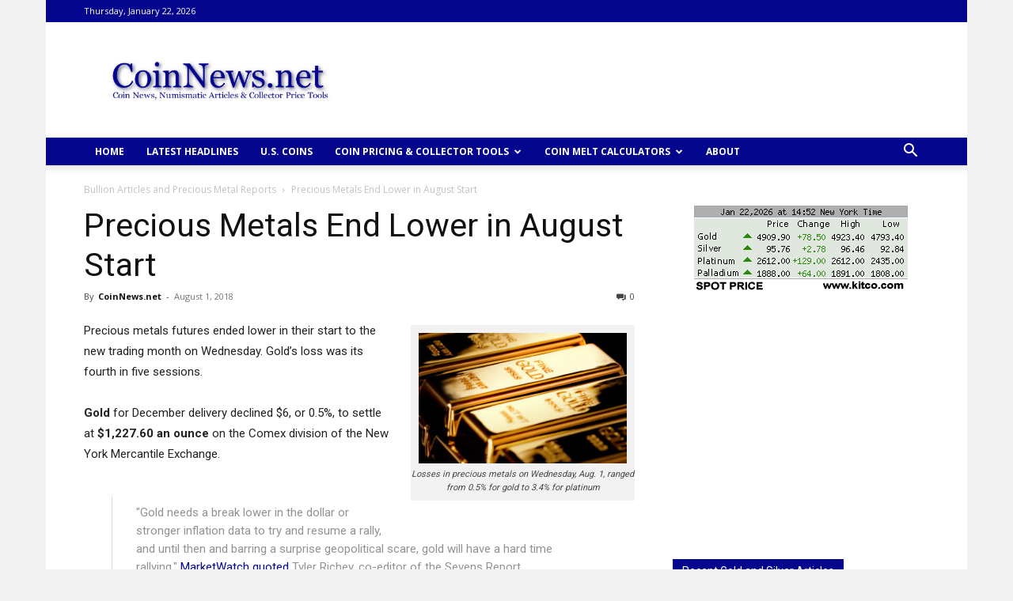

--- FILE ---
content_type: text/html; charset=UTF-8
request_url: https://www.coinnews.net/2018/08/01/precious-metals-end-lower-in-august-start/
body_size: 126572
content:
<!doctype html >
<!--[if IE 8]>    <html class="ie8" lang="en"> <![endif]-->
<!--[if IE 9]>    <html class="ie9" lang="en"> <![endif]-->
<!--[if gt IE 8]><!--> <html dir="ltr" lang="en-US"> <!--<![endif]-->
<head>
    
    <meta charset="UTF-8" />
    <meta name="viewport" content="width=device-width, initial-scale=1.0">
    <link rel="pingback" href="https://www.coinnews.net/xmlrpc.php" />
    	
	
		<!-- All in One SEO 4.9.0 - aioseo.com -->
		<link media="all" href="https://www.coinnews.net/wp-content/cache/autoptimize/css/autoptimize_477f520856b2a31608ace72547c92f45.css" rel="stylesheet"><link media="screen" href="https://www.coinnews.net/wp-content/cache/autoptimize/css/autoptimize_5bbf7679111d5da6d651df5887f5283c.css" rel="stylesheet"><title>Precious Metals End Lower in August Start | CoinNews</title>
	<meta name="description" content="Precious metals futures ended lower in their start to the new trading month on Wednesday. Gold&#039;s loss was its fourth in five sessions. Gold for December delivery declined $6, or 0.5%, to settle at $1,227.60 an ounce on the Comex division of the New York Mercantile Exchange [...]" />
	<meta name="robots" content="max-image-preview:large" />
	<meta name="author" content="CoinNews.net"/>
	<meta name="keywords" content="bullion articles and precious metal reports" />
	<link rel="canonical" href="https://www.coinnews.net/2018/08/01/precious-metals-end-lower-in-august-start/" />
	<meta name="generator" content="All in One SEO (AIOSEO) 4.9.0" />
		<script type="application/ld+json" class="aioseo-schema">
			{"@context":"https:\/\/schema.org","@graph":[{"@type":"Article","@id":"https:\/\/www.coinnews.net\/2018\/08\/01\/precious-metals-end-lower-in-august-start\/#article","name":"Precious Metals End Lower in August Start | CoinNews","headline":"Precious Metals End Lower in August Start","author":{"@id":"https:\/\/www.coinnews.net\/author\/admin\/#author"},"publisher":{"@id":"https:\/\/www.coinnews.net\/#organization"},"image":{"@type":"ImageObject","url":"https:\/\/www.coinnews.net\/wp-content\/uploads\/2013\/03\/Four-Gold-Bullion-Bars.jpg","@id":"https:\/\/www.coinnews.net\/2018\/08\/01\/precious-metals-end-lower-in-august-start\/#articleImage","width":283,"height":178,"caption":"Gold prices rose 0.6% higher on Wednesday, Dec. 30"},"datePublished":"2018-08-01T17:21:07-05:00","dateModified":"2018-08-01T17:21:07-05:00","inLanguage":"en-US","mainEntityOfPage":{"@id":"https:\/\/www.coinnews.net\/2018\/08\/01\/precious-metals-end-lower-in-august-start\/#webpage"},"isPartOf":{"@id":"https:\/\/www.coinnews.net\/2018\/08\/01\/precious-metals-end-lower-in-august-start\/#webpage"},"articleSection":"Bullion Articles and Precious Metal Reports"},{"@type":"BreadcrumbList","@id":"https:\/\/www.coinnews.net\/2018\/08\/01\/precious-metals-end-lower-in-august-start\/#breadcrumblist","itemListElement":[{"@type":"ListItem","@id":"https:\/\/www.coinnews.net#listItem","position":1,"name":"Home","item":"https:\/\/www.coinnews.net","nextItem":{"@type":"ListItem","@id":"https:\/\/www.coinnews.net\/category\/precious-metals\/#listItem","name":"Bullion Articles and Precious Metal Reports"}},{"@type":"ListItem","@id":"https:\/\/www.coinnews.net\/category\/precious-metals\/#listItem","position":2,"name":"Bullion Articles and Precious Metal Reports","item":"https:\/\/www.coinnews.net\/category\/precious-metals\/","nextItem":{"@type":"ListItem","@id":"https:\/\/www.coinnews.net\/2018\/08\/01\/precious-metals-end-lower-in-august-start\/#listItem","name":"Precious Metals End Lower in August Start"},"previousItem":{"@type":"ListItem","@id":"https:\/\/www.coinnews.net#listItem","name":"Home"}},{"@type":"ListItem","@id":"https:\/\/www.coinnews.net\/2018\/08\/01\/precious-metals-end-lower-in-august-start\/#listItem","position":3,"name":"Precious Metals End Lower in August Start","previousItem":{"@type":"ListItem","@id":"https:\/\/www.coinnews.net\/category\/precious-metals\/#listItem","name":"Bullion Articles and Precious Metal Reports"}}]},{"@type":"Organization","@id":"https:\/\/www.coinnews.net\/#organization","name":"CoinNews","description":"CoinNews delivers the latest World and US coin news","url":"https:\/\/www.coinnews.net\/"},{"@type":"Person","@id":"https:\/\/www.coinnews.net\/author\/admin\/#author","url":"https:\/\/www.coinnews.net\/author\/admin\/","name":"CoinNews.net","image":{"@type":"ImageObject","@id":"https:\/\/www.coinnews.net\/2018\/08\/01\/precious-metals-end-lower-in-august-start\/#authorImage","url":"https:\/\/secure.gravatar.com\/avatar\/2ba2ac8d759a4ed94f7255e742a4985d53ea90367e95a1bf15d6182bdd0253fc?s=96&d=mm&r=g","width":96,"height":96,"caption":"CoinNews.net"}},{"@type":"WebPage","@id":"https:\/\/www.coinnews.net\/2018\/08\/01\/precious-metals-end-lower-in-august-start\/#webpage","url":"https:\/\/www.coinnews.net\/2018\/08\/01\/precious-metals-end-lower-in-august-start\/","name":"Precious Metals End Lower in August Start | CoinNews","description":"Precious metals futures ended lower in their start to the new trading month on Wednesday. Gold's loss was its fourth in five sessions. Gold for December delivery declined $6, or 0.5%, to settle at $1,227.60 an ounce on the Comex division of the New York Mercantile Exchange [...]","inLanguage":"en-US","isPartOf":{"@id":"https:\/\/www.coinnews.net\/#website"},"breadcrumb":{"@id":"https:\/\/www.coinnews.net\/2018\/08\/01\/precious-metals-end-lower-in-august-start\/#breadcrumblist"},"author":{"@id":"https:\/\/www.coinnews.net\/author\/admin\/#author"},"creator":{"@id":"https:\/\/www.coinnews.net\/author\/admin\/#author"},"datePublished":"2018-08-01T17:21:07-05:00","dateModified":"2018-08-01T17:21:07-05:00"},{"@type":"WebSite","@id":"https:\/\/www.coinnews.net\/#website","url":"https:\/\/www.coinnews.net\/","name":"CoinNews","description":"CoinNews delivers the latest World and US coin news","inLanguage":"en-US","publisher":{"@id":"https:\/\/www.coinnews.net\/#organization"}}]}
		</script>
		<!-- All in One SEO -->

<link rel="icon" type="image/png" href="https://www.coinnews.net/wp-content/uploads/2021/01/CNFAVICON.png"><link rel='dns-prefetch' href='//widgetlogic.org' />
<link rel='dns-prefetch' href='//secure.gravatar.com' />
<link rel='dns-prefetch' href='//stats.wp.com' />
<link rel='dns-prefetch' href='//fonts.googleapis.com' />
<link rel='dns-prefetch' href='//v0.wordpress.com' />
<link rel="alternate" type="application/rss+xml" title="CoinNews &raquo; Feed" href="https://www.coinnews.net/feed/" />
<link rel="alternate" type="application/rss+xml" title="CoinNews &raquo; Comments Feed" href="https://www.coinnews.net/comments/feed/" />
<link rel="alternate" type="application/rss+xml" title="CoinNews &raquo; Precious Metals End Lower in August Start Comments Feed" href="https://www.coinnews.net/2018/08/01/precious-metals-end-lower-in-august-start/feed/" />
<script type="text/javascript">
/* <![CDATA[ */
window._wpemojiSettings = {"baseUrl":"https:\/\/s.w.org\/images\/core\/emoji\/16.0.1\/72x72\/","ext":".png","svgUrl":"https:\/\/s.w.org\/images\/core\/emoji\/16.0.1\/svg\/","svgExt":".svg","source":{"concatemoji":"https:\/\/www.coinnews.net\/wp-includes\/js\/wp-emoji-release.min.js?ver=6.8.3"}};
/*! This file is auto-generated */
!function(s,n){var o,i,e;function c(e){try{var t={supportTests:e,timestamp:(new Date).valueOf()};sessionStorage.setItem(o,JSON.stringify(t))}catch(e){}}function p(e,t,n){e.clearRect(0,0,e.canvas.width,e.canvas.height),e.fillText(t,0,0);var t=new Uint32Array(e.getImageData(0,0,e.canvas.width,e.canvas.height).data),a=(e.clearRect(0,0,e.canvas.width,e.canvas.height),e.fillText(n,0,0),new Uint32Array(e.getImageData(0,0,e.canvas.width,e.canvas.height).data));return t.every(function(e,t){return e===a[t]})}function u(e,t){e.clearRect(0,0,e.canvas.width,e.canvas.height),e.fillText(t,0,0);for(var n=e.getImageData(16,16,1,1),a=0;a<n.data.length;a++)if(0!==n.data[a])return!1;return!0}function f(e,t,n,a){switch(t){case"flag":return n(e,"\ud83c\udff3\ufe0f\u200d\u26a7\ufe0f","\ud83c\udff3\ufe0f\u200b\u26a7\ufe0f")?!1:!n(e,"\ud83c\udde8\ud83c\uddf6","\ud83c\udde8\u200b\ud83c\uddf6")&&!n(e,"\ud83c\udff4\udb40\udc67\udb40\udc62\udb40\udc65\udb40\udc6e\udb40\udc67\udb40\udc7f","\ud83c\udff4\u200b\udb40\udc67\u200b\udb40\udc62\u200b\udb40\udc65\u200b\udb40\udc6e\u200b\udb40\udc67\u200b\udb40\udc7f");case"emoji":return!a(e,"\ud83e\udedf")}return!1}function g(e,t,n,a){var r="undefined"!=typeof WorkerGlobalScope&&self instanceof WorkerGlobalScope?new OffscreenCanvas(300,150):s.createElement("canvas"),o=r.getContext("2d",{willReadFrequently:!0}),i=(o.textBaseline="top",o.font="600 32px Arial",{});return e.forEach(function(e){i[e]=t(o,e,n,a)}),i}function t(e){var t=s.createElement("script");t.src=e,t.defer=!0,s.head.appendChild(t)}"undefined"!=typeof Promise&&(o="wpEmojiSettingsSupports",i=["flag","emoji"],n.supports={everything:!0,everythingExceptFlag:!0},e=new Promise(function(e){s.addEventListener("DOMContentLoaded",e,{once:!0})}),new Promise(function(t){var n=function(){try{var e=JSON.parse(sessionStorage.getItem(o));if("object"==typeof e&&"number"==typeof e.timestamp&&(new Date).valueOf()<e.timestamp+604800&&"object"==typeof e.supportTests)return e.supportTests}catch(e){}return null}();if(!n){if("undefined"!=typeof Worker&&"undefined"!=typeof OffscreenCanvas&&"undefined"!=typeof URL&&URL.createObjectURL&&"undefined"!=typeof Blob)try{var e="postMessage("+g.toString()+"("+[JSON.stringify(i),f.toString(),p.toString(),u.toString()].join(",")+"));",a=new Blob([e],{type:"text/javascript"}),r=new Worker(URL.createObjectURL(a),{name:"wpTestEmojiSupports"});return void(r.onmessage=function(e){c(n=e.data),r.terminate(),t(n)})}catch(e){}c(n=g(i,f,p,u))}t(n)}).then(function(e){for(var t in e)n.supports[t]=e[t],n.supports.everything=n.supports.everything&&n.supports[t],"flag"!==t&&(n.supports.everythingExceptFlag=n.supports.everythingExceptFlag&&n.supports[t]);n.supports.everythingExceptFlag=n.supports.everythingExceptFlag&&!n.supports.flag,n.DOMReady=!1,n.readyCallback=function(){n.DOMReady=!0}}).then(function(){return e}).then(function(){var e;n.supports.everything||(n.readyCallback(),(e=n.source||{}).concatemoji?t(e.concatemoji):e.wpemoji&&e.twemoji&&(t(e.twemoji),t(e.wpemoji)))}))}((window,document),window._wpemojiSettings);
/* ]]> */
</script>










<link rel='stylesheet' id='google-fonts-style-css' href='https://fonts.googleapis.com/css?family=Open+Sans%3A400%2C600%2C700%2C300%7CRoboto%3A400%2C500%2C700%2C300&#038;display=swap&#038;ver=12.3.1' type='text/css' media='all' />











<script type="text/javascript" src="https://www.coinnews.net/wp-includes/js/jquery/jquery.min.js?ver=3.7.1" id="jquery-core-js"></script>

<link rel="https://api.w.org/" href="https://www.coinnews.net/wp-json/" /><link rel="alternate" title="JSON" type="application/json" href="https://www.coinnews.net/wp-json/wp/v2/posts/68197" /><link rel="EditURI" type="application/rsd+xml" title="RSD" href="https://www.coinnews.net/xmlrpc.php?rsd" />
<meta name="generator" content="WordPress 6.8.3" />
<link rel='shortlink' href='https://wp.me/p82Jg-hJX' />
<link rel="alternate" title="oEmbed (JSON)" type="application/json+oembed" href="https://www.coinnews.net/wp-json/oembed/1.0/embed?url=https%3A%2F%2Fwww.coinnews.net%2F2018%2F08%2F01%2Fprecious-metals-end-lower-in-august-start%2F" />
<link rel="alternate" title="oEmbed (XML)" type="text/xml+oembed" href="https://www.coinnews.net/wp-json/oembed/1.0/embed?url=https%3A%2F%2Fwww.coinnews.net%2F2018%2F08%2F01%2Fprecious-metals-end-lower-in-august-start%2F&#038;format=xml" />
	
		<!--[if lt IE 9]><script src="https://cdnjs.cloudflare.com/ajax/libs/html5shiv/3.7.3/html5shiv.js"></script><![endif]-->
        <script>
        window.tdb_global_vars = {"wpRestUrl":"https:\/\/www.coinnews.net\/wp-json\/","permalinkStructure":"\/%year%\/%monthnum%\/%day%\/%postname%\/"};
        window.tdb_p_autoload_vars = {"isAjax":false,"isAdminBarShowing":false,"autoloadScrollPercent":20,"postAutoloadStatus":"on","origPostEditUrl":null};
    </script>
    
    
	

<!-- JS generated by theme -->

<script>
    
    

	    var tdBlocksArray = []; //here we store all the items for the current page

	    //td_block class - each ajax block uses a object of this class for requests
	    function tdBlock() {
		    this.id = '';
		    this.block_type = 1; //block type id (1-234 etc)
		    this.atts = '';
		    this.td_column_number = '';
		    this.td_current_page = 1; //
		    this.post_count = 0; //from wp
		    this.found_posts = 0; //from wp
		    this.max_num_pages = 0; //from wp
		    this.td_filter_value = ''; //current live filter value
		    this.is_ajax_running = false;
		    this.td_user_action = ''; // load more or infinite loader (used by the animation)
		    this.header_color = '';
		    this.ajax_pagination_infinite_stop = ''; //show load more at page x
	    }


        // td_js_generator - mini detector
        (function(){
            var htmlTag = document.getElementsByTagName("html")[0];

	        if ( navigator.userAgent.indexOf("MSIE 10.0") > -1 ) {
                htmlTag.className += ' ie10';
            }

            if ( !!navigator.userAgent.match(/Trident.*rv\:11\./) ) {
                htmlTag.className += ' ie11';
            }

	        if ( navigator.userAgent.indexOf("Edge") > -1 ) {
                htmlTag.className += ' ieEdge';
            }

            if ( /(iPad|iPhone|iPod)/g.test(navigator.userAgent) ) {
                htmlTag.className += ' td-md-is-ios';
            }

            var user_agent = navigator.userAgent.toLowerCase();
            if ( user_agent.indexOf("android") > -1 ) {
                htmlTag.className += ' td-md-is-android';
            }

            if ( -1 !== navigator.userAgent.indexOf('Mac OS X')  ) {
                htmlTag.className += ' td-md-is-os-x';
            }

            if ( /chrom(e|ium)/.test(navigator.userAgent.toLowerCase()) ) {
               htmlTag.className += ' td-md-is-chrome';
            }

            if ( -1 !== navigator.userAgent.indexOf('Firefox') ) {
                htmlTag.className += ' td-md-is-firefox';
            }

            if ( -1 !== navigator.userAgent.indexOf('Safari') && -1 === navigator.userAgent.indexOf('Chrome') ) {
                htmlTag.className += ' td-md-is-safari';
            }

            if( -1 !== navigator.userAgent.indexOf('IEMobile') ){
                htmlTag.className += ' td-md-is-iemobile';
            }

        })();




        var tdLocalCache = {};

        ( function () {
            "use strict";

            tdLocalCache = {
                data: {},
                remove: function (resource_id) {
                    delete tdLocalCache.data[resource_id];
                },
                exist: function (resource_id) {
                    return tdLocalCache.data.hasOwnProperty(resource_id) && tdLocalCache.data[resource_id] !== null;
                },
                get: function (resource_id) {
                    return tdLocalCache.data[resource_id];
                },
                set: function (resource_id, cachedData) {
                    tdLocalCache.remove(resource_id);
                    tdLocalCache.data[resource_id] = cachedData;
                }
            };
        })();

    
    
var td_viewport_interval_list=[{"limitBottom":767,"sidebarWidth":228},{"limitBottom":1018,"sidebarWidth":300},{"limitBottom":1140,"sidebarWidth":324}];
var td_animation_stack_effect="type0";
var tds_animation_stack=true;
var td_animation_stack_specific_selectors=".entry-thumb, img, .td-lazy-img";
var td_animation_stack_general_selectors=".td-animation-stack img, .td-animation-stack .entry-thumb, .post img, .td-animation-stack .td-lazy-img";
var tds_general_modal_image="yes";
var tdc_is_installed="yes";
var td_ajax_url="https:\/\/www.coinnews.net\/wp-admin\/admin-ajax.php?td_theme_name=Newspaper&v=12.3.1";
var td_get_template_directory_uri="https:\/\/www.coinnews.net\/wp-content\/plugins\/td-composer\/legacy\/common";
var tds_snap_menu="snap";
var tds_logo_on_sticky="";
var tds_header_style="";
var td_please_wait="Please wait...";
var td_email_user_pass_incorrect="User or password incorrect!";
var td_email_user_incorrect="Email or username incorrect!";
var td_email_incorrect="Email incorrect!";
var td_user_incorrect="Username incorrect!";
var td_email_user_empty="Email or username empty!";
var td_pass_empty="Pass empty!";
var td_pass_pattern_incorrect="Invalid Pass Pattern!";
var td_retype_pass_incorrect="Retyped Pass incorrect!";
var tds_more_articles_on_post_enable="";
var tds_more_articles_on_post_time_to_wait="";
var tds_more_articles_on_post_pages_distance_from_top=0;
var tds_theme_color_site_wide="#04068e";
var tds_smart_sidebar="";
var tdThemeName="Newspaper";
var tdThemeNameWl="Newspaper";
var td_magnific_popup_translation_tPrev="Previous (Left arrow key)";
var td_magnific_popup_translation_tNext="Next (Right arrow key)";
var td_magnific_popup_translation_tCounter="%curr% of %total%";
var td_magnific_popup_translation_ajax_tError="The content from %url% could not be loaded.";
var td_magnific_popup_translation_image_tError="The image #%curr% could not be loaded.";
var tdBlockNonce="5c47175493";
var tdsDateFormat="l, F j, Y";
var tdDateNamesI18n={"month_names":["January","February","March","April","May","June","July","August","September","October","November","December"],"month_names_short":["Jan","Feb","Mar","Apr","May","Jun","Jul","Aug","Sep","Oct","Nov","Dec"],"day_names":["Sunday","Monday","Tuesday","Wednesday","Thursday","Friday","Saturday"],"day_names_short":["Sun","Mon","Tue","Wed","Thu","Fri","Sat"]};
var tdb_modal_confirm="Save";
var tdb_modal_cancel="Cancel";
var tdb_modal_confirm_alt="Yes";
var tdb_modal_cancel_alt="No";
var td_ad_background_click_link="";
var td_ad_background_click_target="";
</script>


<!-- Header style compiled by theme -->



<!-- Global site tag (gtag.js) - Google Analytics -->
<script async src="https://www.googletagmanager.com/gtag/js?id=UA-2181571-1"></script>
<script>
  window.dataLayer = window.dataLayer || [];
  function gtag(){dataLayer.push(arguments);}
  gtag('js', new Date());

  gtag('config', 'UA-2181571-1');
</script>



<script type="application/ld+json">
    {
        "@context": "http://schema.org",
        "@type": "BreadcrumbList",
        "itemListElement": [
            {
                "@type": "ListItem",
                "position": 1,
                "item": {
                    "@type": "WebSite",
                    "@id": "https://www.coinnews.net/",
                    "name": "Home"
                }
            },
            {
                "@type": "ListItem",
                "position": 2,
                    "item": {
                    "@type": "WebPage",
                    "@id": "https://www.coinnews.net/category/precious-metals/",
                    "name": "Bullion Articles and Precious Metal Reports"
                }
            }
            ,{
                "@type": "ListItem",
                "position": 3,
                    "item": {
                    "@type": "WebPage",
                    "@id": "https://www.coinnews.net/2018/08/01/precious-metals-end-lower-in-august-start/",
                    "name": "Precious Metals End Lower in August Start"                                
                }
            }    
        ]
    }
</script>

<!-- Button style compiled by theme -->



	</head>

<body class="wp-singular post-template-default single single-post postid-68197 single-format-standard wp-theme-Newspaper td-standard-pack precious-metals-end-lower-in-august-start global-block-template-1 single_template_5 td-animation-stack-type0 td-boxed-layout" itemscope="itemscope" itemtype="https://schema.org/WebPage">

            <div class="td-scroll-up  td-hide-scroll-up-on-mob" style="display:none;"><i class="td-icon-menu-up"></i></div>
    
    <div class="td-menu-background" style="visibility:hidden"></div>
<div id="td-mobile-nav" style="visibility:hidden">
    <div class="td-mobile-container">
        <!-- mobile menu top section -->
        <div class="td-menu-socials-wrap">
            <!-- socials -->
            <div class="td-menu-socials">
                
        <span class="td-social-icon-wrap">
            <a target="_blank" href="https://www.facebook.com/CoinNews" title="Facebook">
                <i class="td-icon-font td-icon-facebook"></i>
            </a>
        </span>
        <span class="td-social-icon-wrap">
            <a target="_blank" href="https://feeds.feedburner.com/CoinNewsnet" title="RSS">
                <i class="td-icon-font td-icon-rss"></i>
            </a>
        </span>
        <span class="td-social-icon-wrap">
            <a target="_blank" href="https://twitter.com/CoinNews" title="Twitter">
                <i class="td-icon-font td-icon-twitter"></i>
            </a>
        </span>            </div>
            <!-- close button -->
            <div class="td-mobile-close">
                <span><i class="td-icon-close-mobile"></i></span>
            </div>
        </div>

        <!-- login section -->
        
        <!-- menu section -->
        <div class="td-mobile-content">
            <div class="menu-coinnews-menu-container"><ul id="menu-coinnews-menu" class="td-mobile-main-menu"><li id="menu-item-19585" class="menu-item menu-item-type-custom menu-item-object-custom menu-item-home menu-item-first menu-item-19585"><a title="CoinNews Home" href="https://www.coinnews.net/">HOME</a></li>
<li id="menu-item-19586" class="menu-item menu-item-type-custom menu-item-object-custom menu-item-19586"><a title="Daily Coinage News" href="https://www.coinnews.net/home/inside-perspective/">Latest Headlines</a></li>
<li id="menu-item-19587" class="menu-item menu-item-type-custom menu-item-object-custom menu-item-19587"><a title="U.S. Coins" href="https://www.coinnews.net/coins/">U.S. COINS</a></li>
<li id="menu-item-19591" class="menu-item menu-item-type-custom menu-item-object-custom menu-item-has-children menu-item-19591"><a title="Coin Prices and Collector Tools">COIN PRICING &#038; COLLECTOR TOOLS<i class="td-icon-menu-right td-element-after"></i></a>
<ul class="sub-menu">
	<li id="menu-item-19594" class="menu-item menu-item-type-custom menu-item-object-custom menu-item-19594"><a title="Silver, Gold &#038; Platinum Spots" href="https://www.coinnews.net/tools/live-silver-gold-platinum-spots/">Silver, Gold, Platinum &#038; Palladium Prices</a></li>
	<li id="menu-item-19596" class="menu-item menu-item-type-custom menu-item-object-custom menu-item-has-children menu-item-19596"><a title="Coin Price Guides &#038; Information">Coin Price Guides &#038; Information<i class="td-icon-menu-right td-element-after"></i></a>
	<ul class="sub-menu">
		<li id="menu-item-19601" class="menu-item menu-item-type-custom menu-item-object-custom menu-item-19601"><a title="PCGS Coin Price Guide" href="https://www.coinnews.net/tools/coin-price-guide/">PCGS Coin Price Guide</a></li>
		<li id="menu-item-19602" class="menu-item menu-item-type-custom menu-item-object-custom menu-item-19602"><a title="Error Coin Price Guide" href="https://www.coinnews.net/tools/error-coin-price-guide-with-mint-error-photo-descriptions/">Error Coin Price Guide</a></li>
	</ul>
</li>
	<li id="menu-item-19595" class="menu-item menu-item-type-custom menu-item-object-custom menu-item-19595"><a title="Rate of Return Coin Calculators" href="https://www.coinnews.net/tools/rate-of-return-ror-coin-calculator/">Rate of Return Coin Calculators</a></li>
	<li id="menu-item-19603" class="menu-item menu-item-type-custom menu-item-object-custom menu-item-19603"><a title="CPI Inflation Calculator" href="https://www.coinnews.net/tools/cpi-inflation-calculator/">Inflation Calculator</a></li>
	<li id="menu-item-19597" class="menu-item menu-item-type-custom menu-item-object-custom menu-item-19597"><a title="International Currency Converter" href="https://www.coinnews.net/tools/international-currency-converter-tool-currency-conversions-for-164-countries/">International Currency Converter</a></li>
</ul>
</li>
<li id="menu-item-19604" class="menu-item menu-item-type-custom menu-item-object-custom menu-item-has-children menu-item-19604"><a title="Silver Coin Melt Calculators">COIN MELT CALCULATORS<i class="td-icon-menu-right td-element-after"></i></a>
<ul class="sub-menu">
	<li id="menu-item-19605" class="menu-item menu-item-type-custom menu-item-object-custom menu-item-19605"><a title="US Silver Coin Melt Calculator" href="https://www.coinnews.net/tools/automated-silver-coin-valuator/">US Silver Coin Melt Calculator</a></li>
	<li id="menu-item-19606" class="menu-item menu-item-type-custom menu-item-object-custom menu-item-19606"><a title="Canadian Silver Coin Melt Calculator" href="https://www.coinnews.net/tools/canadian-silver-coin-calculator/">Canadian Silver Coin Melt Calculator</a></li>
	<li id="menu-item-19607" class="menu-item menu-item-type-custom menu-item-object-custom menu-item-19607"><a title="Australian Silver Coin Melt Calculator" href="https://www.coinnews.net/tools/australian-silver-coin-calculator/">Australian Silver Coin Melt Calculator</a></li>
	<li id="menu-item-19608" class="menu-item menu-item-type-custom menu-item-object-custom menu-item-19608"><a title="New Zealand Silver Coin Melt Calculator" href="https://www.coinnews.net/tools/new-zealand-silver-coin-calculator/">New Zealand Silver Coin Melt Calculator</a></li>
</ul>
</li>
<li id="menu-item-19593" class="menu-item menu-item-type-custom menu-item-object-custom menu-item-19593"><a title="CoinNews Information" href="https://www.coinnews.net/coinnews-information/">ABOUT</a></li>
</ul></div>        </div>
    </div>

    <!-- register/login section -->
    </div>    <div class="td-search-background" style="visibility:hidden"></div>
<div class="td-search-wrap-mob" style="visibility:hidden">
	<div class="td-drop-down-search">
		<form method="get" class="td-search-form" action="https://www.coinnews.net/">
			<!-- close button -->
			<div class="td-search-close">
				<span><i class="td-icon-close-mobile"></i></span>
			</div>
			<div role="search" class="td-search-input">
				<span>Search</span>
				<input id="td-header-search-mob" type="text" value="" name="s" autocomplete="off" />
			</div>
		</form>
		<div id="td-aj-search-mob" class="td-ajax-search-flex"></div>
	</div>
</div>

    <div id="td-outer-wrap" class="td-theme-wrap">
    
        
            <div class="tdc-header-wrap ">

            <!--
Header style 1
-->


<div class="td-header-wrap td-header-style-1 ">
    
    <div class="td-header-top-menu-full td-container-wrap ">
        <div class="td-container td-header-row td-header-top-menu">
            
    <div class="top-bar-style-1">
        
<div class="td-header-sp-top-menu">


	        <div class="td_data_time">
            <div style="visibility:hidden;">

                Thursday, January 22, 2026
            </div>
        </div>
    </div>
        <div class="td-header-sp-top-widget">
    
    </div>    </div>

<!-- LOGIN MODAL -->

                <div id="login-form" class="white-popup-block mfp-hide mfp-with-anim td-login-modal-wrap">
                    <div class="td-login-wrap">
                        <a href="#" aria-label="Back" class="td-back-button"><i class="td-icon-modal-back"></i></a>
                        <div id="td-login-div" class="td-login-form-div td-display-block">
                            <div class="td-login-panel-title">Sign in</div>
                            <div class="td-login-panel-descr">Welcome! Log into your account</div>
                            <div class="td_display_err"></div>
                            <form id="loginForm" action="#" method="post">
                                <div class="td-login-inputs"><input class="td-login-input" autocomplete="username" type="text" name="login_email" id="login_email" value="" required><label for="login_email">your username</label></div>
                                <div class="td-login-inputs"><input class="td-login-input" autocomplete="current-password" type="password" name="login_pass" id="login_pass" value="" required><label for="login_pass">your password</label></div>
                                <input type="button"  name="login_button" id="login_button" class="wpb_button btn td-login-button" value="Login">
                                
                            </form>

                            

                            <div class="td-login-info-text"><a href="#" id="forgot-pass-link">Forgot your password? Get help</a></div>
                            
                            
                            
                            
                        </div>

                        

                         <div id="td-forgot-pass-div" class="td-login-form-div td-display-none">
                            <div class="td-login-panel-title">Password recovery</div>
                            <div class="td-login-panel-descr">Recover your password</div>
                            <div class="td_display_err"></div>
                            <form id="forgotpassForm" action="#" method="post">
                                <div class="td-login-inputs"><input class="td-login-input" type="text" name="forgot_email" id="forgot_email" value="" required><label for="forgot_email">your email</label></div>
                                <input type="button" name="forgot_button" id="forgot_button" class="wpb_button btn td-login-button" value="Send My Password">
                            </form>
                            <div class="td-login-info-text">A password will be e-mailed to you.</div>
                        </div>
                        
                        
                    </div>
                </div>
                        </div>
    </div>

    <div class="td-banner-wrap-full td-logo-wrap-full td-container-wrap ">
        <div class="td-container td-header-row td-header-header">
            <div class="td-header-sp-logo">
                        <a class="td-main-logo" href="https://www.coinnews.net/">
            <img class="td-retina-data" data-retina="https://www.coinnews.net/wp-content/uploads/2021/01/CoinNews-Logo-retina-300x61.jpg" src="https://www.coinnews.net/wp-content/uploads/2021/01/CoinNews.net-Logo-44096.jpg" alt="CoinNews.net" title="CoinNews.net" />
            <span class="td-visual-hidden">CoinNews</span>
        </a>
                </div>
                            <div class="td-header-sp-recs">
                    <div class="td-header-rec-wrap">
    
 <!-- A generated by theme --> 

<script async src="//pagead2.googlesyndication.com/pagead/js/adsbygoogle.js"></script><div class="td-g-rec td-g-rec-id-header tdi_1 td_block_template_1 ">

<script type="text/javascript">
var td_screen_width = window.innerWidth;
window.addEventListener("load", function(){            
	            var placeAdEl = document.getElementById("td-ad-placeholder");
			    if ( null !== placeAdEl && td_screen_width >= 1140 ) {
			        
			        /* large monitors */
			        var adEl = document.createElement("ins");
		            placeAdEl.replaceWith(adEl);	
		            adEl.setAttribute("class", "adsbygoogle");
		            adEl.setAttribute("style", "display:inline-block;width:728px;height:90px");	            		                
		            adEl.setAttribute("data-ad-client", "ca-pub-0374335159561115");
		            adEl.setAttribute("data-ad-slot", "4735741188");	            
			        (adsbygoogle = window.adsbygoogle || []).push({});
			    }
			});window.addEventListener("load", function(){            
	            var placeAdEl = document.getElementById("td-ad-placeholder");
			    if ( null !== placeAdEl && td_screen_width >= 1019  && td_screen_width < 1140 ) {
			    
			        /* landscape tablets */
			        var adEl = document.createElement("ins");
		            placeAdEl.replaceWith(adEl);	
		            adEl.setAttribute("class", "adsbygoogle");
		            adEl.setAttribute("style", "display:inline-block;width:468px;height:60px");	            		                
		            adEl.setAttribute("data-ad-client", "ca-pub-0374335159561115");
		            adEl.setAttribute("data-ad-slot", "4735741188");	            
			        (adsbygoogle = window.adsbygoogle || []).push({});
			    }
			});window.addEventListener("load", function(){            
	            var placeAdEl = document.getElementById("td-ad-placeholder");
			    if ( null !== placeAdEl && td_screen_width >= 768  && td_screen_width < 1019 ) {
			    
			        /* portrait tablets */
			        var adEl = document.createElement("ins");
		            placeAdEl.replaceWith(adEl);	
		            adEl.setAttribute("class", "adsbygoogle");
		            adEl.setAttribute("style", "display:inline-block;width:468px;height:60px");	            		                
		            adEl.setAttribute("data-ad-client", "ca-pub-0374335159561115");
		            adEl.setAttribute("data-ad-slot", "4735741188");	            
			        (adsbygoogle = window.adsbygoogle || []).push({});
			    }
			});window.addEventListener("load", function(){            
	            var placeAdEl = document.getElementById("td-ad-placeholder");
			    if ( null !== placeAdEl && td_screen_width < 768 ) {
			    
			        /* Phones */
			        var adEl = document.createElement("ins");
		            placeAdEl.replaceWith(adEl);	
		            adEl.setAttribute("class", "adsbygoogle");
		            adEl.setAttribute("style", "display:inline-block;width:320px;height:50px");	            		                
		            adEl.setAttribute("data-ad-client", "ca-pub-0374335159561115");
		            adEl.setAttribute("data-ad-slot", "4735741188");	            
			        (adsbygoogle = window.adsbygoogle || []).push({});
			    }
			});</script>
<noscript id="td-ad-placeholder"></noscript></div>

 <!-- end A --> 


</div>                </div>
                    </div>
    </div>

    <div class="td-header-menu-wrap-full td-container-wrap ">
        
        <div class="td-header-menu-wrap td-header-gradient ">
            <div class="td-container td-header-row td-header-main-menu">
                <div id="td-header-menu" role="navigation">
    <div id="td-top-mobile-toggle"><a href="#"><i class="td-icon-font td-icon-mobile"></i></a></div>
    <div class="td-main-menu-logo td-logo-in-header">
                <a class="td-main-logo" href="https://www.coinnews.net/">
            <img class="td-retina-data" data-retina="https://www.coinnews.net/wp-content/uploads/2021/01/CoinNews-Logo-retina-300x61.jpg" src="https://www.coinnews.net/wp-content/uploads/2021/01/CoinNews.net-Logo-44096.jpg" alt="CoinNews.net" title="CoinNews.net" />
        </a>
        </div>
    <div class="menu-coinnews-menu-container"><ul id="menu-coinnews-menu-1" class="sf-menu"><li class="menu-item menu-item-type-custom menu-item-object-custom menu-item-home menu-item-first td-menu-item td-normal-menu menu-item-19585"><a title="CoinNews Home" href="https://www.coinnews.net/">HOME</a></li>
<li class="menu-item menu-item-type-custom menu-item-object-custom td-menu-item td-normal-menu menu-item-19586"><a title="Daily Coinage News" href="https://www.coinnews.net/home/inside-perspective/">Latest Headlines</a></li>
<li class="menu-item menu-item-type-custom menu-item-object-custom td-menu-item td-normal-menu menu-item-19587"><a title="U.S. Coins" href="https://www.coinnews.net/coins/">U.S. COINS</a></li>
<li class="menu-item menu-item-type-custom menu-item-object-custom menu-item-has-children td-menu-item td-normal-menu menu-item-19591"><a title="Coin Prices and Collector Tools">COIN PRICING &#038; COLLECTOR TOOLS</a>
<ul class="sub-menu">
	<li class="menu-item menu-item-type-custom menu-item-object-custom td-menu-item td-normal-menu menu-item-19594"><a title="Silver, Gold &#038; Platinum Spots" href="https://www.coinnews.net/tools/live-silver-gold-platinum-spots/">Silver, Gold, Platinum &#038; Palladium Prices</a></li>
	<li class="menu-item menu-item-type-custom menu-item-object-custom menu-item-has-children td-menu-item td-normal-menu menu-item-19596"><a title="Coin Price Guides &#038; Information">Coin Price Guides &#038; Information</a>
	<ul class="sub-menu">
		<li class="menu-item menu-item-type-custom menu-item-object-custom td-menu-item td-normal-menu menu-item-19601"><a title="PCGS Coin Price Guide" href="https://www.coinnews.net/tools/coin-price-guide/">PCGS Coin Price Guide</a></li>
		<li class="menu-item menu-item-type-custom menu-item-object-custom td-menu-item td-normal-menu menu-item-19602"><a title="Error Coin Price Guide" href="https://www.coinnews.net/tools/error-coin-price-guide-with-mint-error-photo-descriptions/">Error Coin Price Guide</a></li>
	</ul>
</li>
	<li class="menu-item menu-item-type-custom menu-item-object-custom td-menu-item td-normal-menu menu-item-19595"><a title="Rate of Return Coin Calculators" href="https://www.coinnews.net/tools/rate-of-return-ror-coin-calculator/">Rate of Return Coin Calculators</a></li>
	<li class="menu-item menu-item-type-custom menu-item-object-custom td-menu-item td-normal-menu menu-item-19603"><a title="CPI Inflation Calculator" href="https://www.coinnews.net/tools/cpi-inflation-calculator/">Inflation Calculator</a></li>
	<li class="menu-item menu-item-type-custom menu-item-object-custom td-menu-item td-normal-menu menu-item-19597"><a title="International Currency Converter" href="https://www.coinnews.net/tools/international-currency-converter-tool-currency-conversions-for-164-countries/">International Currency Converter</a></li>
</ul>
</li>
<li class="menu-item menu-item-type-custom menu-item-object-custom menu-item-has-children td-menu-item td-normal-menu menu-item-19604"><a title="Silver Coin Melt Calculators">COIN MELT CALCULATORS</a>
<ul class="sub-menu">
	<li class="menu-item menu-item-type-custom menu-item-object-custom td-menu-item td-normal-menu menu-item-19605"><a title="US Silver Coin Melt Calculator" href="https://www.coinnews.net/tools/automated-silver-coin-valuator/">US Silver Coin Melt Calculator</a></li>
	<li class="menu-item menu-item-type-custom menu-item-object-custom td-menu-item td-normal-menu menu-item-19606"><a title="Canadian Silver Coin Melt Calculator" href="https://www.coinnews.net/tools/canadian-silver-coin-calculator/">Canadian Silver Coin Melt Calculator</a></li>
	<li class="menu-item menu-item-type-custom menu-item-object-custom td-menu-item td-normal-menu menu-item-19607"><a title="Australian Silver Coin Melt Calculator" href="https://www.coinnews.net/tools/australian-silver-coin-calculator/">Australian Silver Coin Melt Calculator</a></li>
	<li class="menu-item menu-item-type-custom menu-item-object-custom td-menu-item td-normal-menu menu-item-19608"><a title="New Zealand Silver Coin Melt Calculator" href="https://www.coinnews.net/tools/new-zealand-silver-coin-calculator/">New Zealand Silver Coin Melt Calculator</a></li>
</ul>
</li>
<li class="menu-item menu-item-type-custom menu-item-object-custom td-menu-item td-normal-menu menu-item-19593"><a title="CoinNews Information" href="https://www.coinnews.net/coinnews-information/">ABOUT</a></li>
</ul></div></div>


    <div class="header-search-wrap">
        <div class="td-search-btns-wrap">
            <a id="td-header-search-button" href="#" role="button" class="dropdown-toggle " data-toggle="dropdown"><i class="td-icon-search"></i></a>
            <a id="td-header-search-button-mob" href="#" class="dropdown-toggle " data-toggle="dropdown"><i class="td-icon-search"></i></a>
        </div>

        <div class="td-drop-down-search" aria-labelledby="td-header-search-button">
            <form method="get" class="td-search-form" action="https://www.coinnews.net/">
                <div role="search" class="td-head-form-search-wrap">
                    <input id="td-header-search" type="text" value="" name="s" autocomplete="off" /><input class="wpb_button wpb_btn-inverse btn" type="submit" id="td-header-search-top" value="Search" />
                </div>
            </form>
            <div id="td-aj-search"></div>
        </div>
    </div>
            </div>
        </div>
    </div>

</div>
            </div>

            
<div class="td-main-content-wrap td-container-wrap">

    <div class="td-container td-post-template-5 ">
        <div class="td-crumb-container"><div class="entry-crumbs"><span><a title="View all posts in Bullion Articles and Precious Metal Reports" class="entry-crumb" href="https://www.coinnews.net/category/precious-metals/">Bullion Articles and Precious Metal Reports</a></span> <i class="td-icon-right td-bread-sep td-bred-no-url-last"></i> <span class="td-bred-no-url-last">Precious Metals End Lower in August Start</span></div></div>
            <div class="td-pb-row">
                                            <div class="td-pb-span8 td-main-content" role="main">
                                <div class="td-ss-main-content">
                                    
    <article id="post-68197" class="post-68197 post type-post status-publish format-standard category-precious-metals" itemscope itemtype="https://schema.org/Article">
        <div class="td-post-header">

            
            <header class="td-post-title">
                <h1 class="entry-title">Precious Metals End Lower in August Start</h1>

                

                <div class="td-module-meta-info">
                    <div class="td-post-author-name"><div class="td-author-by">By</div> <a href="https://www.coinnews.net/author/admin/">CoinNews.net</a><div class="td-author-line"> - </div> </div>                    <span class="td-post-date"><time class="entry-date updated td-module-date" datetime="2018-08-01T17:21:07-05:00" >August 1, 2018</time></span>                    <div class="td-post-comments"><a href="https://www.coinnews.net/2018/08/01/precious-metals-end-lower-in-august-start/#respond"><i class="td-icon-comments"></i>0</a></div>                                    </div>

            </header>

        </div>

        

        <div class="td-post-content tagdiv-type">
            <figure id="attachment_35194" aria-describedby="caption-attachment-35194" style="width: 283px" class="wp-caption alignright"><img fetchpriority="high" decoding="async" src="http://www.coinnews.net/wp-content/uploads/2013/03/Four-Gold-Bullion-Bars.jpg" alt="Gold Changed Slightly This Week" width="283" height="178" class="size-full wp-image-35194" srcset="https://www.coinnews.net/wp-content/uploads/2013/03/Four-Gold-Bullion-Bars.jpg 283w, https://www.coinnews.net/wp-content/uploads/2013/03/Four-Gold-Bullion-Bars-240x151.jpg 240w, https://www.coinnews.net/wp-content/uploads/2013/03/Four-Gold-Bullion-Bars-150x94.jpg 150w" sizes="(max-width: 283px) 100vw, 283px" /><figcaption id="caption-attachment-35194" class="wp-caption-text">Losses in precious metals on Wednesday, Aug. 1, ranged from 0.5% for gold to 3.4% for platinum</figcaption></figure>
<p>Precious metals futures ended lower in their start to the new trading month on Wednesday. Gold&#8217;s loss was its fourth in five sessions.</p>
<p><strong>Gold</strong> for December delivery declined $6, or 0.5%, to settle at <strong>$1,227.60 an ounce</strong> on the Comex division of the New York Mercantile Exchange.<span id="more-68197"></span></p>
<blockquote>
<p>&quot;Gold needs a break lower in the dollar or stronger inflation data to try and resume a rally, and until then and barring a surprise geopolitical scare, gold will have a hard time rallying,&quot; <a href="https://www.marketwatch.com/story/gold-slips-as-fed-policy-update-comes-into-focus-2018-08-01" title="Gold settles lower, then edge up after Fed policy update">MarketWatch quoted</a> Tyler Richey, co-editor of the Sevens Report.</p>
</blockquote>
<p>Gold futures ranged from a low of $1,224.40 to a high of $1,233.70. They rose 0.2% on Tuesday &#8212; <a href="http://www.coinnews.net/2018/07/31/gold-logs-fourth-monthly-loss-us-mint-bullion-sales-quicken/" title="Gold Logs Fourth Monthly Loss; US Mint Bullion Sales Quicken">ending the month of July with a 1.7% loss</a>, and edged down 0.1% on Monday.</p>
<p>Meanwhile, <strong>silver</strong> for September dropped 10.7 cents, or 0.7%, to end at <strong>$15.452 an ounce</strong>. Silver futures traded between $15.39 and $15.56. They climbed 0.1% on Tuesday &#8212; registering a 3.9% monthly loss, and rose 0.3% on Monday.</p>
<p>In PGM futures on Wednesday:</p>
<ul>
<li>
<p>October <strong>platinum</strong> fell $28.60, or 3.4%, to  <strong>$817.20 an ounce</strong>, ranging from $815.60 to $841.70.</p>
</li>
<li><strong>Palladium</strong> for September delivery fell $20, or 2.2%, to <strong>$911.90 an ounce</strong>, trading between $906 and $930.40.</li>
</ul>
<h3>London Precious Metals Prices</h3>
<p>In comparing earlier fixed London gold and silver prices from Tuesday PM to Wednesday PM:</p>
<ul>
<li>Gold declined $1.95, or 0.2%, to 1,219 an ounce.</li>
<li>Silver rose 4.5 cents, or 0.3%, to $15.475 an ounce.</li>
</ul>
<p>LBMA platinum and palladium prices are available on the <a href="http://www.lbma.org.uk/precious-metal-prices">LBMA&#8217;s website</a> with a delay of midnight.</p>
<h3>US Mint Bullion Sales in 2018</h3>
<p>United States Mint bullion sales were unchanged. Below is a sales breakdown of U.S. Mint bullion products with columns listing the number of coins sold during varying periods.</p>
<table style="border-collapse:collapse" align="center" border="1" width="100%">
<tr>
<th colspan="7">US Mint Bullion Sales (# of coins)</th>
</tr>
<tr>
<td align="left"></td>
<td align="center">Wednesday / August</td>
<td align="center">Last Week</td>
<td align="center"><strong>This Week</strong></td>
<td align="center"> June</td>
<td align="center">July</td>
<td align="center">2018 Sales</td>
</tr>
<tr>
<td align="left">$100 American Eagle 1 Oz Platinum Coin</td>
<td align="center">0</td>
<td align="center">0</td>
<td align="center"><strong>0</strong></td>
<td align="center">0</td>
<td align="center">0</td>
<td align="center">30,000</td>
</tr>
<tr>
<td align="left">$50 American Eagle 1 Oz Gold Coin</td>
<td align="center">0</td>
<td align="center">6,500</td>
<td align="center"><strong>1,500</strong></td>
<td align="center">21,500</td>
<td align="center">31,500</td>
<td align="center">119,000</td>
</tr>
<tr>
<td align="left">$25 American Eagle 1/2 Oz Gold Coin</td>
<td align="center">0</td>
<td align="center">0</td>
<td align="center"><strong>0</strong></td>
<td align="center">1,000</td>
<td align="center">1,000</td>
<td align="center">18,000</td>
</tr>
<tr>
<td align="left">$10 American Eagle 1/4 Oz Gold Coin</td>
<td align="center">0</td>
<td align="center">2,000</td>
<td align="center"><strong>0</strong></td>
<td align="center">4,000</td>
<td align="center">2,000</td>
<td align="center">50,000</td>
</tr>
<tr>
<td align="left">$5 American Eagle 1/10 Oz Gold Coin</td>
<td align="center">0</td>
<td align="center">5,000</td>
<td align="center"><strong>0</strong></td>
<td align="center">15,000</td>
<td align="center">25,000</td>
<td align="center">150,000</td>
</tr>
<tr>
<td align="left">$50 American Buffalo 1 Oz Gold Coin</td>
<td align="center">0</td>
<td align="center">0</td>
<td align="center"><strong>6,000</strong></td>
<td align="center">6,500</td>
<td align="center">24,500</td>
<td align="center">78,000</td>
</tr>
<tr>
<td align="left">$1 American Eagle 1 Oz Silver Coin</td>
<td align="center">0</td>
<td align="center">240,000</td>
<td align="center"><strong>100,000</strong></td>
<td align="center">435,000</td>
<td align="center">885,000</td>
<td align="center">7,707,500</td>
</tr>
<tr>
<td align="left">Pictured Rocks 5 Oz Silver Coin</td>
<td align="center">0</td>
<td align="center">0</td>
<td align="center"><strong>0</strong></td>
<td align="center">0</td>
<td align="center">0</td>
<td align="center">30,000</td>
</tr>
<tr>
<td align="left">Apostle Islands 5 Oz Silver Coin</td>
<td align="center">0</td>
<td align="center">0</td>
<td align="center"><strong>0</strong></td>
<td align="center">0</td>
<td align="center">0</td>
<td align="center">30,000</td>
</tr>
<tr>
<td align="left">Voyageurs 5 Oz Silver Coin</td>
<td align="center">0</td>
<td align="center">0</td>
<td align="center"><strong>0</strong></td>
<td align="center">30,000</td>
<td align="center">0</td>
<td align="center">30,000</td>
</tr>
</table>
<p>&nbsp;</p>
<div class="sharedaddy sd-sharing-enabled"><div class="robots-nocontent sd-block sd-social sd-social-icon-text sd-sharing"><h3 class="sd-title">Share news:</h3><div class="sd-content"><ul><li class="share-facebook"><a rel="nofollow noopener noreferrer"
				data-shared="sharing-facebook-68197"
				class="share-facebook sd-button share-icon"
				href="https://www.coinnews.net/2018/08/01/precious-metals-end-lower-in-august-start/?share=facebook"
				target="_blank"
				aria-labelledby="sharing-facebook-68197"
				>
				<span id="sharing-facebook-68197" hidden>Click to share on Facebook (Opens in new window)</span>
				<span>Facebook</span>
			</a></li><li class="share-x"><a rel="nofollow noopener noreferrer"
				data-shared="sharing-x-68197"
				class="share-x sd-button share-icon"
				href="https://www.coinnews.net/2018/08/01/precious-metals-end-lower-in-august-start/?share=x"
				target="_blank"
				aria-labelledby="sharing-x-68197"
				>
				<span id="sharing-x-68197" hidden>Click to share on X (Opens in new window)</span>
				<span>X</span>
			</a></li><li class="share-reddit"><a rel="nofollow noopener noreferrer"
				data-shared="sharing-reddit-68197"
				class="share-reddit sd-button share-icon"
				href="https://www.coinnews.net/2018/08/01/precious-metals-end-lower-in-august-start/?share=reddit"
				target="_blank"
				aria-labelledby="sharing-reddit-68197"
				>
				<span id="sharing-reddit-68197" hidden>Click to share on Reddit (Opens in new window)</span>
				<span>Reddit</span>
			</a></li><li><a href="#" class="sharing-anchor sd-button share-more"><span>More</span></a></li><li class="share-end"></li></ul><div class="sharing-hidden"><div class="inner" style="display: none;"><ul><li class="share-email"><a rel="nofollow noopener noreferrer"
				data-shared="sharing-email-68197"
				class="share-email sd-button share-icon"
				href="mailto:?subject=%5BShared%20Post%5D%20Precious%20Metals%20End%20Lower%20in%20August%20Start&#038;body=https%3A%2F%2Fwww.coinnews.net%2F2018%2F08%2F01%2Fprecious-metals-end-lower-in-august-start%2F&#038;share=email"
				target="_blank"
				aria-labelledby="sharing-email-68197"
				data-email-share-error-title="Do you have email set up?" data-email-share-error-text="If you&#039;re having problems sharing via email, you might not have email set up for your browser. You may need to create a new email yourself." data-email-share-nonce="64c9cdba6b" data-email-share-track-url="https://www.coinnews.net/2018/08/01/precious-metals-end-lower-in-august-start/?share=email">
				<span id="sharing-email-68197" hidden>Click to email a link to a friend (Opens in new window)</span>
				<span>Email</span>
			</a></li><li class="share-print"><a rel="nofollow noopener noreferrer"
				data-shared="sharing-print-68197"
				class="share-print sd-button share-icon"
				href="https://www.coinnews.net/2018/08/01/precious-metals-end-lower-in-august-start/#print?share=print"
				target="_blank"
				aria-labelledby="sharing-print-68197"
				>
				<span id="sharing-print-68197" hidden>Click to print (Opens in new window)</span>
				<span>Print</span>
			</a></li><li class="share-end"></li></ul></div></div></div></div></div><div class='yarpp yarpp-related yarpp-related-website yarpp-template-list'>
<!-- YARPP List -->
<strong>Related Articles:</strong><ul type="square">
<li><a href="https://www.coinnews.net/2020/04/01/precious-metals-end-lower-in-april-start/" rel="bookmark" title="Precious Metals End Lower in April Start">Precious Metals End Lower in April Start</a></li>
<li><a href="https://www.coinnews.net/2018/10/17/precious-metals-ease-lower-wed-oct-17/" rel="bookmark" title="Precious Metals Ease Lower Wed., Oct. 17">Precious Metals Ease Lower Wed., Oct. 17</a></li>
<li><a href="https://www.coinnews.net/2015/08/06/precious-metals-rise-as-dollar-edges-lower/" rel="bookmark" title="Precious Metals Rise as Dollar Edges Lower">Precious Metals Rise as Dollar Edges Lower</a></li>
</ul>
</div>
        </div>


        <footer>
                        
            <div class="td-post-source-tags">
                                            </div>

                                    <div class="td-author-name vcard author" style="display: none"><span class="fn"><a href="https://www.coinnews.net/author/admin/">CoinNews.net</a></span></div>            <span class="td-page-meta" itemprop="author" itemscope itemtype="https://schema.org/Person"><meta itemprop="name" content="CoinNews.net"><meta itemprop="url" content="https://www.coinnews.net/author/admin/"></span><meta itemprop="datePublished" content="2018-08-01T17:21:07-05:00"><meta itemprop="dateModified" content="2018-08-01T17:21:07-05:00"><meta itemscope itemprop="mainEntityOfPage" itemType="https://schema.org/WebPage" itemid="https://www.coinnews.net/2018/08/01/precious-metals-end-lower-in-august-start/"/><span class="td-page-meta" itemprop="publisher" itemscope itemtype="https://schema.org/Organization"><span class="td-page-meta" itemprop="logo" itemscope itemtype="https://schema.org/ImageObject"><meta itemprop="url" content="https://www.coinnews.net/wp-content/uploads/2021/01/CoinNews.net-Logo-44096.jpg"></span><meta itemprop="name" content="CoinNews"></span><meta itemprop="headline " content="Precious Metals End Lower in August Start"><span class="td-page-meta" itemprop="image" itemscope itemtype="https://schema.org/ImageObject"><meta itemprop="url" content="https://www.coinnews.net/wp-content/themes/Newspaper/images/no-thumb/td_meta_replacement.png"><meta itemprop="width" content="1068"><meta itemprop="height" content="580"></span>        </footer>

    </article> <!-- /.post -->

    
    <div class="wpdiscuz_top_clearing"></div>
    <div id='comments' class='comments-area'><div id='respond' style='width: 0;height: 0;clear: both;margin: 0;padding: 0;'></div>    <div id="wpdcom" class="wpdiscuz_unauth wpd-default wpd-layout-2 wpd-comments-open">
                    <div class="wc_social_plugin_wrapper">
                            </div>
            <div class="wpd-form-wrap">
                <div class="wpd-form-head">
                                            <div class="wpd-sbs-toggle">
                            <i class="far fa-envelope"></i> <span
                                class="wpd-sbs-title">Subscribe</span>
                            <i class="fas fa-caret-down"></i>
                        </div>
                                            <div class="wpd-auth">
                                                <div class="wpd-login">
                            <a href="https://www.coinnews.net/wp-login.php?redirect_to=https%3A%2F%2Fwww.coinnews.net%2F2018%2F08%2F01%2Fprecious-metals-end-lower-in-august-start%2F"><i class='fas fa-sign-in-alt'></i> Login</a>                        </div>
                    </div>
                </div>
                                                    <div class="wpdiscuz-subscribe-bar wpdiscuz-hidden">
                                                    <form action="https://www.coinnews.net/wp-admin/admin-ajax.php?action=wpdAddSubscription"
                                  method="post" id="wpdiscuz-subscribe-form">
                                <div class="wpdiscuz-subscribe-form-intro">Notify of </div>
                                <div class="wpdiscuz-subscribe-form-option"
                                     style="width:40%;">
                                    <select class="wpdiscuz_select" name="wpdiscuzSubscriptionType">
                                                                                    <option value="post">new follow-up comments</option>
                                                                                                                                <option
                                                value="all_comment" >new replies to my comments</option>
                                                                                </select>
                                </div>
                                                                    <div class="wpdiscuz-item wpdiscuz-subscribe-form-email">
                                        <input class="email" type="email" name="wpdiscuzSubscriptionEmail"
                                               required="required" value=""
                                               placeholder="Email"/>
                                    </div>
                                                                    <div class="wpdiscuz-subscribe-form-button">
                                    <input id="wpdiscuz_subscription_button" class="wpd-prim-button wpd_not_clicked"
                                           type="submit"
                                           value="&rsaquo;"
                                           name="wpdiscuz_subscription_button"/>
                                </div>
                                <input type="hidden" id="wpdiscuz_subscribe_form_nonce" name="wpdiscuz_subscribe_form_nonce" value="029e092609" /><input type="hidden" name="_wp_http_referer" value="/2018/08/01/precious-metals-end-lower-in-august-start/" />                            </form>
                                                </div>
                            <div
            class="wpd-form wpd-form-wrapper wpd-main-form-wrapper" id='wpd-main-form-wrapper-0_0'>
                                        <form  method="post" enctype="multipart/form-data" data-uploading="false" class="wpd_comm_form wpd_main_comm_form"                >
                                        <div class="wpd-field-comment">
                        <div class="wpdiscuz-item wc-field-textarea">
                            <div class="wpdiscuz-textarea-wrap ">
                                                                                                        <div class="wpd-avatar">
                                        <img alt='guest' src='https://secure.gravatar.com/avatar/e3f9463b70aa37efd4a8abb020601ff46f1f3fb86db8d46dd6eea6aca814d668?s=56&#038;d=mm&#038;r=g' srcset='https://secure.gravatar.com/avatar/e3f9463b70aa37efd4a8abb020601ff46f1f3fb86db8d46dd6eea6aca814d668?s=112&#038;d=mm&#038;r=g 2x' class='avatar avatar-56 photo' height='56' width='56' decoding='async'/>                                    </div>
                                                <div id="wpd-editor-wraper-0_0" style="display: none;">
                <div id="wpd-editor-char-counter-0_0"
                     class="wpd-editor-char-counter"></div>
                <label style="display: none;" for="wc-textarea-0_0">Label</label>
                <textarea id="wc-textarea-0_0" name="wc_comment"
                          class="wc_comment wpd-field"></textarea>
                <div id="wpd-editor-0_0"></div>
                        <div id="wpd-editor-toolbar-0_0">
                            <button title="Bold"
                        class="ql-bold"  ></button>
                                <button title="Italic"
                        class="ql-italic"  ></button>
                                <button title="Underline"
                        class="ql-underline"  ></button>
                                <button title="Strike"
                        class="ql-strike"  ></button>
                                <button title="Ordered List"
                        class="ql-list" value='ordered' ></button>
                                <button title="Unordered List"
                        class="ql-list" value='bullet' ></button>
                                <button title="Blockquote"
                        class="ql-blockquote"  ></button>
                                <button title="Code Block"
                        class="ql-code-block"  ></button>
                                <button title="Link"
                        class="ql-link"  ></button>
                                <button title="Source Code"
                        class="ql-sourcecode"  data-wpde_button_name='sourcecode'>{}</button>
                                <button title="Spoiler"
                        class="ql-spoiler"  data-wpde_button_name='spoiler'>[+]</button>
                            <div class="wpd-editor-buttons-right">
                <span class='wmu-upload-wrap' wpd-tooltip='Attach an image to this comment' wpd-tooltip-position='left'><label class='wmu-add'><i class='far fa-image'></i><input style='display:none;' class='wmu-add-files' type='file' name='wmu_files'  accept='image/*'/></label></span>            </div>
        </div>
                    </div>
                                        </div>
                        </div>
                    </div>
                    <div class="wpd-form-foot" style='display:none;'>
                        <div class="wpdiscuz-textarea-foot">
                                                        <div class="wpdiscuz-button-actions"><div class='wmu-action-wrap'><div class='wmu-tabs wmu-images-tab wmu-hide'></div></div></div>
                        </div>
                                <div class="wpd-form-row">
                    <div class="wpd-form-col-left">
                        <div class="wpdiscuz-item wc_name-wrapper wpd-has-icon">
                                    <div class="wpd-field-icon"><i
                            class="fas fa-user"></i>
                    </div>
                                    <input id="wc_name-0_0" value="" required='required' aria-required='true'                       class="wc_name wpd-field" type="text"
                       name="wc_name"
                       placeholder="Name*"
                       maxlength="50" pattern='.{3,50}'                       title="">
                <label for="wc_name-0_0"
                       class="wpdlb">Name*</label>
                            </div>
                        <div class="wpdiscuz-item wc_email-wrapper wpd-has-icon">
                                    <div class="wpd-field-icon"><i
                            class="fas fa-at"></i>
                    </div>
                                    <input id="wc_email-0_0" value="" required='required' aria-required='true'                       class="wc_email wpd-field" type="email"
                       name="wc_email"
                       placeholder="Email*"/>
                <label for="wc_email-0_0"
                       class="wpdlb">Email*</label>
                            </div>
                            <div class="wpdiscuz-item wc_website-wrapper wpd-has-icon">
                                            <div class="wpd-field-icon"><i
                                class="fas fa-link"></i>
                        </div>
                                        <input id="wc_website-0_0" value=""
                           class="wc_website wpd-field" type="text"
                           name="wc_website"
                           placeholder="Website"/>
                    <label for="wc_website-0_0"
                           class="wpdlb">Website</label>
                                    </div>
                        </div>
                <div class="wpd-form-col-right">
                    <div class="wc-field-submit">
                                                <label class="wpd_label"
                           wpd-tooltip="Notify of new replies to this comment">
                        <input id="wc_notification_new_comment-0_0"
                               class="wc_notification_new_comment-0_0 wpd_label__checkbox"
                               value="comment" type="checkbox"
                               name="wpdiscuz_notification_type" />
                        <span class="wpd_label__text">
                                <span class="wpd_label__check">
                                    <i class="fas fa-bell wpdicon wpdicon-on"></i>
                                    <i class="fas fa-bell-slash wpdicon wpdicon-off"></i>
                                </span>
                            </span>
                    </label>
                            <input id="wpd-field-submit-0_0"
                   class="wc_comm_submit wpd_not_clicked wpd-prim-button" type="submit"
                   name="submit" value="Post Comment"
                   aria-label="Post Comment"/>
        </div>
                </div>
                    <div class="clearfix"></div>
        </div>
                            </div>
                                        <input type="hidden" class="wpdiscuz_unique_id" value="0_0"
                           name="wpdiscuz_unique_id">
                    <p style="display: none;"><input type="hidden" id="akismet_comment_nonce" name="akismet_comment_nonce" value="9ad485ee08" /></p><p style="display: none !important;" class="akismet-fields-container" data-prefix="ak_"><label>&#916;<textarea name="ak_hp_textarea" cols="45" rows="8" maxlength="100"></textarea></label><input type="hidden" id="ak_js_1" name="ak_js" value="182"/><script>document.getElementById( "ak_js_1" ).setAttribute( "value", ( new Date() ).getTime() );</script></p>                </form>
                        </div>
                <div id="wpdiscuz_hidden_secondary_form" style="display: none;">
                    <div
            class="wpd-form wpd-form-wrapper wpd-secondary-form-wrapper" id='wpd-secondary-form-wrapper-wpdiscuzuniqueid' style='display: none;'>
                            <div class="wpd-secondary-forms-social-content"></div>
                <div class="clearfix"></div>
                                        <form  method="post" enctype="multipart/form-data" data-uploading="false" class="wpd_comm_form wpd-secondary-form-wrapper"                >
                                        <div class="wpd-field-comment">
                        <div class="wpdiscuz-item wc-field-textarea">
                            <div class="wpdiscuz-textarea-wrap ">
                                                                                                        <div class="wpd-avatar">
                                        <img alt='guest' src='https://secure.gravatar.com/avatar/dc2ba7dd66fadd312f1dd4ec36409b192db21a0261a6be717f3017d57b27006b?s=56&#038;d=mm&#038;r=g' srcset='https://secure.gravatar.com/avatar/dc2ba7dd66fadd312f1dd4ec36409b192db21a0261a6be717f3017d57b27006b?s=112&#038;d=mm&#038;r=g 2x' class='avatar avatar-56 photo' height='56' width='56' decoding='async'/>                                    </div>
                                                <div id="wpd-editor-wraper-wpdiscuzuniqueid" style="display: none;">
                <div id="wpd-editor-char-counter-wpdiscuzuniqueid"
                     class="wpd-editor-char-counter"></div>
                <label style="display: none;" for="wc-textarea-wpdiscuzuniqueid">Label</label>
                <textarea id="wc-textarea-wpdiscuzuniqueid" name="wc_comment"
                          class="wc_comment wpd-field"></textarea>
                <div id="wpd-editor-wpdiscuzuniqueid"></div>
                        <div id="wpd-editor-toolbar-wpdiscuzuniqueid">
                            <button title="Bold"
                        class="ql-bold"  ></button>
                                <button title="Italic"
                        class="ql-italic"  ></button>
                                <button title="Underline"
                        class="ql-underline"  ></button>
                                <button title="Strike"
                        class="ql-strike"  ></button>
                                <button title="Ordered List"
                        class="ql-list" value='ordered' ></button>
                                <button title="Unordered List"
                        class="ql-list" value='bullet' ></button>
                                <button title="Blockquote"
                        class="ql-blockquote"  ></button>
                                <button title="Code Block"
                        class="ql-code-block"  ></button>
                                <button title="Link"
                        class="ql-link"  ></button>
                                <button title="Source Code"
                        class="ql-sourcecode"  data-wpde_button_name='sourcecode'>{}</button>
                                <button title="Spoiler"
                        class="ql-spoiler"  data-wpde_button_name='spoiler'>[+]</button>
                            <div class="wpd-editor-buttons-right">
                <span class='wmu-upload-wrap' wpd-tooltip='Attach an image to this comment' wpd-tooltip-position='left'><label class='wmu-add'><i class='far fa-image'></i><input style='display:none;' class='wmu-add-files' type='file' name='wmu_files'  accept='image/*'/></label></span>            </div>
        </div>
                    </div>
                                        </div>
                        </div>
                    </div>
                    <div class="wpd-form-foot" style='display:none;'>
                        <div class="wpdiscuz-textarea-foot">
                                                        <div class="wpdiscuz-button-actions"><div class='wmu-action-wrap'><div class='wmu-tabs wmu-images-tab wmu-hide'></div></div></div>
                        </div>
                                <div class="wpd-form-row">
                    <div class="wpd-form-col-left">
                        <div class="wpdiscuz-item wc_name-wrapper wpd-has-icon">
                                    <div class="wpd-field-icon"><i
                            class="fas fa-user"></i>
                    </div>
                                    <input id="wc_name-wpdiscuzuniqueid" value="" required='required' aria-required='true'                       class="wc_name wpd-field" type="text"
                       name="wc_name"
                       placeholder="Name*"
                       maxlength="50" pattern='.{3,50}'                       title="">
                <label for="wc_name-wpdiscuzuniqueid"
                       class="wpdlb">Name*</label>
                            </div>
                        <div class="wpdiscuz-item wc_email-wrapper wpd-has-icon">
                                    <div class="wpd-field-icon"><i
                            class="fas fa-at"></i>
                    </div>
                                    <input id="wc_email-wpdiscuzuniqueid" value="" required='required' aria-required='true'                       class="wc_email wpd-field" type="email"
                       name="wc_email"
                       placeholder="Email*"/>
                <label for="wc_email-wpdiscuzuniqueid"
                       class="wpdlb">Email*</label>
                            </div>
                            <div class="wpdiscuz-item wc_website-wrapper wpd-has-icon">
                                            <div class="wpd-field-icon"><i
                                class="fas fa-link"></i>
                        </div>
                                        <input id="wc_website-wpdiscuzuniqueid" value=""
                           class="wc_website wpd-field" type="text"
                           name="wc_website"
                           placeholder="Website"/>
                    <label for="wc_website-wpdiscuzuniqueid"
                           class="wpdlb">Website</label>
                                    </div>
                        </div>
                <div class="wpd-form-col-right">
                    <div class="wc-field-submit">
                                                <label class="wpd_label"
                           wpd-tooltip="Notify of new replies to this comment">
                        <input id="wc_notification_new_comment-wpdiscuzuniqueid"
                               class="wc_notification_new_comment-wpdiscuzuniqueid wpd_label__checkbox"
                               value="comment" type="checkbox"
                               name="wpdiscuz_notification_type" />
                        <span class="wpd_label__text">
                                <span class="wpd_label__check">
                                    <i class="fas fa-bell wpdicon wpdicon-on"></i>
                                    <i class="fas fa-bell-slash wpdicon wpdicon-off"></i>
                                </span>
                            </span>
                    </label>
                            <input id="wpd-field-submit-wpdiscuzuniqueid"
                   class="wc_comm_submit wpd_not_clicked wpd-prim-button" type="submit"
                   name="submit" value="Post Comment"
                   aria-label="Post Comment"/>
        </div>
                </div>
                    <div class="clearfix"></div>
        </div>
                            </div>
                                        <input type="hidden" class="wpdiscuz_unique_id" value="wpdiscuzuniqueid"
                           name="wpdiscuz_unique_id">
                    <p style="display: none;"><input type="hidden" id="akismet_comment_nonce" name="akismet_comment_nonce" value="9ad485ee08" /></p><p style="display: none !important;" class="akismet-fields-container" data-prefix="ak_"><label>&#916;<textarea name="ak_hp_textarea" cols="45" rows="8" maxlength="100"></textarea></label><input type="hidden" id="ak_js_2" name="ak_js" value="237"/><script>document.getElementById( "ak_js_2" ).setAttribute( "value", ( new Date() ).getTime() );</script></p>                </form>
                        </div>
                </div>
                    </div>
                        <div id="wpd-threads" class="wpd-thread-wrapper">
                <div class="wpd-thread-head">
                    <div class="wpd-thread-info "
                         data-comments-count="0">
                        <span class='wpdtc' title='0'>0</span> Comments                    </div>
                                        <div class="wpd-space"></div>
                    <div class="wpd-thread-filter">
                                                    <div class="wpd-filter wpdf-reacted wpd_not_clicked wpdiscuz-hidden"
                                 wpd-tooltip="Most reacted comment">
                                <i class="fas fa-bolt"></i></div>
                                                        <div class="wpd-filter wpdf-hottest wpd_not_clicked wpdiscuz-hidden"
                                 wpd-tooltip="Hottest comment thread">
                                <i class="fas fa-fire"></i></div>
                                                        <div class="wpd-filter wpdf-sorting wpdiscuz-hidden">
                                                                        <span class="wpdiscuz-sort-button wpdiscuz-date-sort-asc wpdiscuz-sort-button-active"
                                              data-sorting="oldest">Oldest</span>
                                                                        <i class="fas fa-sort-down"></i>
                                <div class="wpdiscuz-sort-buttons">
                                                                            <span class="wpdiscuz-sort-button wpdiscuz-date-sort-desc"
                                              data-sorting="newest">Newest</span>
                                                                        </div>
                            </div>
                                                </div>
                </div>
                <div class="wpd-comment-info-bar">
                    <div class="wpd-current-view"><i
                            class="fas fa-quote-left"></i> Inline Feedbacks                    </div>
                    <div class="wpd-filter-view-all">View all comments</div>
                </div>
                                <div class="wpd-thread-list">
                                        <div class="wpdiscuz-comment-pagination" style='display:none;'>
                                                    <div class="wpd-load-more-submit-wrap">
                                <button name="submit" data-lastparentid="0"
                                        class="wpd-load-more-submit wpd-loaded wpd-prim-button">
                                    Load More Comments                                </button>
                            </div>
                            <span id="wpdiscuzHasMoreComments" data-is_show_load_more="0"></span>
                                                </div>
                </div>
            </div>
                </div>
        </div>
    <div id="wpdiscuz-loading-bar"
         class="wpdiscuz-loading-bar-unauth"></div>
    <div id="wpdiscuz-comment-message"
         class="wpdiscuz-comment-message-unauth"></div>
                                    </div>
                            </div>
                            <div class="td-pb-span4 td-main-sidebar" role="complementary">
                                <div class="td-ss-main-sidebar">
                                    <aside class="widget_text td_block_template_1 widget widget_custom_html"><div class="textwidget custom-html-widget"><div align="center"><a href="https://www.kitco.com/connecting.html"><img src="https://www.kitconet.com/images/sp_en_6.gif" border="0" alt="[Most Recent Quotes from www.kitco.com]">
</a></div></div></aside>
 <!-- A generated by theme --> 

<script async src="//pagead2.googlesyndication.com/pagead/js/adsbygoogle.js"></script><div class="td-g-rec td-g-rec-id-sidebar tdi_3 td_block_template_1 ">

<script type="text/javascript">
var td_screen_width = window.innerWidth;
window.addEventListener("load", function(){            
	            var placeAdEl = document.getElementById("td-ad-placeholder");
			    if ( null !== placeAdEl && td_screen_width >= 1140 ) {
			        
			        /* large monitors */
			        var adEl = document.createElement("ins");
		            placeAdEl.replaceWith(adEl);	
		            adEl.setAttribute("class", "adsbygoogle");
		            adEl.setAttribute("style", "display:inline-block;width:300px;height:250px");	            		                
		            adEl.setAttribute("data-ad-client", "ca-pub-0374335159561115");
		            adEl.setAttribute("data-ad-slot", "");	            
			        (adsbygoogle = window.adsbygoogle || []).push({});
			    }
			});window.addEventListener("load", function(){            
	            var placeAdEl = document.getElementById("td-ad-placeholder");
			    if ( null !== placeAdEl && td_screen_width >= 1019  && td_screen_width < 1140 ) {
			    
			        /* landscape tablets */
			        var adEl = document.createElement("ins");
		            placeAdEl.replaceWith(adEl);	
		            adEl.setAttribute("class", "adsbygoogle");
		            adEl.setAttribute("style", "display:inline-block;width:300px;height:250px");	            		                
		            adEl.setAttribute("data-ad-client", "ca-pub-0374335159561115");
		            adEl.setAttribute("data-ad-slot", "");	            
			        (adsbygoogle = window.adsbygoogle || []).push({});
			    }
			});window.addEventListener("load", function(){            
	            var placeAdEl = document.getElementById("td-ad-placeholder");
			    if ( null !== placeAdEl && td_screen_width >= 768  && td_screen_width < 1019 ) {
			    
			        /* portrait tablets */
			        var adEl = document.createElement("ins");
		            placeAdEl.replaceWith(adEl);	
		            adEl.setAttribute("class", "adsbygoogle");
		            adEl.setAttribute("style", "display:inline-block;width:200px;height:200px");	            		                
		            adEl.setAttribute("data-ad-client", "ca-pub-0374335159561115");
		            adEl.setAttribute("data-ad-slot", "");	            
			        (adsbygoogle = window.adsbygoogle || []).push({});
			    }
			});window.addEventListener("load", function(){            
	            var placeAdEl = document.getElementById("td-ad-placeholder");
			    if ( null !== placeAdEl && td_screen_width < 768 ) {
			    
			        /* Phones */
			        var adEl = document.createElement("ins");
		            placeAdEl.replaceWith(adEl);	
		            adEl.setAttribute("class", "adsbygoogle");
		            adEl.setAttribute("style", "display:inline-block;width:300px;height:250px");	            		                
		            adEl.setAttribute("data-ad-client", "ca-pub-0374335159561115");
		            adEl.setAttribute("data-ad-slot", "");	            
			        (adsbygoogle = window.adsbygoogle || []).push({});
			    }
			});</script>
<noscript id="td-ad-placeholder"></noscript></div>

 <!-- end A --> 

<div class="td_block_wrap td_block_1 td_block_widget tdi_4 td_with_ajax_pagination td-pb-border-top td_block_template_1 td-column-1"  data-td-block-uid="tdi_4" ><script>var block_tdi_4 = new tdBlock();
block_tdi_4.id = "tdi_4";
block_tdi_4.atts = '{"custom_title":"Recent Gold and Silver Articles","custom_url":"https:\/\/www.coinnews.net\/category\/precious-metals\/","block_template_id":"","header_color":"#","header_text_color":"#","accent_text_color":"#","m4_tl":"","m4_el":"","m6_tl":"","limit":"5","offset":"","el_class":"","post_ids":"-68197","category_id":"28","category_ids":"","tag_slug":"","autors_id":"","installed_post_types":"","sort":"","td_ajax_filter_type":"","td_ajax_filter_ids":"","td_filter_default_txt":"All","td_ajax_preloading":"","ajax_pagination":"load_more","ajax_pagination_infinite_stop":"","widget_logic":"","class":"td_block_widget tdi_4","block_type":"td_block_1","separator":"","taxonomies":"","in_all_terms":"","open_in_new_window":"","show_modified_date":"","time_ago":"","time_ago_add_txt":"ago","time_ago_txt_pos":"","f_header_font_header":"","f_header_font_title":"Block header","f_header_font_settings":"","f_header_font_family":"","f_header_font_size":"","f_header_font_line_height":"","f_header_font_style":"","f_header_font_weight":"","f_header_font_transform":"","f_header_font_spacing":"","f_header_":"","f_ajax_font_title":"Ajax categories","f_ajax_font_settings":"","f_ajax_font_family":"","f_ajax_font_size":"","f_ajax_font_line_height":"","f_ajax_font_style":"","f_ajax_font_weight":"","f_ajax_font_transform":"","f_ajax_font_spacing":"","f_ajax_":"","f_more_font_title":"Load more button","f_more_font_settings":"","f_more_font_family":"","f_more_font_size":"","f_more_font_line_height":"","f_more_font_style":"","f_more_font_weight":"","f_more_font_transform":"","f_more_font_spacing":"","f_more_":"","m4f_title_font_header":"","m4f_title_font_title":"Article title","m4f_title_font_settings":"","m4f_title_font_family":"","m4f_title_font_size":"","m4f_title_font_line_height":"","m4f_title_font_style":"","m4f_title_font_weight":"","m4f_title_font_transform":"","m4f_title_font_spacing":"","m4f_title_":"","m4f_cat_font_title":"Article category tag","m4f_cat_font_settings":"","m4f_cat_font_family":"","m4f_cat_font_size":"","m4f_cat_font_line_height":"","m4f_cat_font_style":"","m4f_cat_font_weight":"","m4f_cat_font_transform":"","m4f_cat_font_spacing":"","m4f_cat_":"","m4f_meta_font_title":"Article meta info","m4f_meta_font_settings":"","m4f_meta_font_family":"","m4f_meta_font_size":"","m4f_meta_font_line_height":"","m4f_meta_font_style":"","m4f_meta_font_weight":"","m4f_meta_font_transform":"","m4f_meta_font_spacing":"","m4f_meta_":"","m4f_ex_font_title":"Article excerpt","m4f_ex_font_settings":"","m4f_ex_font_family":"","m4f_ex_font_size":"","m4f_ex_font_line_height":"","m4f_ex_font_style":"","m4f_ex_font_weight":"","m4f_ex_font_transform":"","m4f_ex_font_spacing":"","m4f_ex_":"","m6f_title_font_header":"","m6f_title_font_title":"Article title","m6f_title_font_settings":"","m6f_title_font_family":"","m6f_title_font_size":"","m6f_title_font_line_height":"","m6f_title_font_style":"","m6f_title_font_weight":"","m6f_title_font_transform":"","m6f_title_font_spacing":"","m6f_title_":"","m6f_cat_font_title":"Article category tag","m6f_cat_font_settings":"","m6f_cat_font_family":"","m6f_cat_font_size":"","m6f_cat_font_line_height":"","m6f_cat_font_style":"","m6f_cat_font_weight":"","m6f_cat_font_transform":"","m6f_cat_font_spacing":"","m6f_cat_":"","m6f_meta_font_title":"Article meta info","m6f_meta_font_settings":"","m6f_meta_font_family":"","m6f_meta_font_size":"","m6f_meta_font_line_height":"","m6f_meta_font_style":"","m6f_meta_font_weight":"","m6f_meta_font_transform":"","m6f_meta_font_spacing":"","m6f_meta_":"","ajax_pagination_next_prev_swipe":"","css":"","tdc_css":"","td_column_number":1,"color_preset":"","border_top":"","tdc_css_class":"tdi_4","tdc_css_class_style":"tdi_4_rand_style"}';
block_tdi_4.td_column_number = "1";
block_tdi_4.block_type = "td_block_1";
block_tdi_4.post_count = "5";
block_tdi_4.found_posts = "4454";
block_tdi_4.header_color = "#";
block_tdi_4.ajax_pagination_infinite_stop = "";
block_tdi_4.max_num_pages = "891";
tdBlocksArray.push(block_tdi_4);
</script><div class="td-block-title-wrap"><h4 class="block-title td-block-title"><a href="https://www.coinnews.net/category/precious-metals/" class="td-pulldown-size">Recent Gold and Silver Articles</a></h4></div><div id=tdi_4 class="td_block_inner">

	<div class="td-block-span12">

        <div class="td_module_4 td_module_wrap td-animation-stack">
            <div class="td-module-image">
                <div class="td-module-thumb"><a href="https://www.coinnews.net/2024/02/29/gold-wraps-up-february-near-a-1-month-high/"  rel="bookmark" class="td-image-wrap " title="Gold Wraps Up February Near a 1-Month High" ><img class="entry-thumb" src="[data-uri]" alt="Gold for April delivery rose by $12, or 0.6%, to settle at $2,054.70 an ounce" title="Gold Wraps Up February Near a 1-Month High" data-type="image_tag" data-img-url="https://www.coinnews.net/wp-content/uploads/2024/02/gold-charted-Feb-29-2024-324x235.jpg"  width="324" height="235" /></a></div>                            </div>

            <h3 class="entry-title td-module-title"><a href="https://www.coinnews.net/2024/02/29/gold-wraps-up-february-near-a-1-month-high/"  rel="bookmark" title="Gold Wraps Up February Near a 1-Month High">Gold Wraps Up February Near a 1-Month High</a></h3>
            <div class="td-module-meta-info">
                <span class="td-post-author-name"><a href="https://www.coinnews.net/author/admin/">CoinNews.net</a> <span>-</span> </span>                <span class="td-post-date"><time class="entry-date updated td-module-date" datetime="2024-02-29T16:19:42-06:00" >February 29, 2024</time></span>                <span class="td-module-comments"><a href="https://www.coinnews.net/2024/02/29/gold-wraps-up-february-near-a-1-month-high/#respond">0</a></span>            </div>

            <div class="td-excerpt">
                On Thursday, most precious metals saw gains, yet they all experienced declines for the month. Gold had the least unfavorable performance in February, actually...            </div>

            
        </div>

        
	</div> <!-- ./td-block-span12 -->

	<div class="td-block-span12">

        <div class="td_module_6 td_module_wrap td-animation-stack">

        <div class="td-module-thumb"><a href="https://www.coinnews.net/2024/02/28/gold-prices-slip-slightly-on-wednesday-feb-28/"  rel="bookmark" class="td-image-wrap " title="Gold Prices Slip Slightly on Wednesday, Feb. 28" ><img class="entry-thumb" src="[data-uri]" alt="Gold for April delivery dipped by $1.40, or 0.07%, to settle at $2,042.70 an ounce" title="Gold Prices Slip Slightly on Wednesday, Feb. 28" data-type="image_tag" data-img-url="https://www.coinnews.net/wp-content/uploads/2024/02/Gold-bars-and-beads-Feb-28-2024-100x70.jpg"  width="100" height="70" /></a></div>
        <div class="item-details">
            <h3 class="entry-title td-module-title"><a href="https://www.coinnews.net/2024/02/28/gold-prices-slip-slightly-on-wednesday-feb-28/"  rel="bookmark" title="Gold Prices Slip Slightly on Wednesday, Feb. 28">Gold Prices Slip Slightly on Wednesday, Feb. 28</a></h3>            <div class="td-module-meta-info">
                                                <span class="td-post-date"><time class="entry-date updated td-module-date" datetime="2024-02-28T13:55:58-06:00" >February 28, 2024</time></span>                            </div>
        </div>

        </div>

        
	</div> <!-- ./td-block-span12 -->

	<div class="td-block-span12">

        <div class="td_module_6 td_module_wrap td-animation-stack">

        <div class="td-module-thumb"><a href="https://www.coinnews.net/2024/02/27/gold-and-silver-rise-slightly-on-tuesday-feb-27/"  rel="bookmark" class="td-image-wrap " title="Gold and Silver Rise Slightly on Tuesday, Feb. 27" ><img class="entry-thumb" src="[data-uri]" alt="Gold for April delivery rose by $5.20, or 0.3%, to settle at $2,044.10 an ounce" title="Gold and Silver Rise Slightly on Tuesday, Feb. 27" data-type="image_tag" data-img-url="https://www.coinnews.net/wp-content/uploads/2024/02/Four-Gold-Nuggets-rocks-Feb-27-2024-100x70.jpg"  width="100" height="70" /></a></div>
        <div class="item-details">
            <h3 class="entry-title td-module-title"><a href="https://www.coinnews.net/2024/02/27/gold-and-silver-rise-slightly-on-tuesday-feb-27/"  rel="bookmark" title="Gold and Silver Rise Slightly on Tuesday, Feb. 27">Gold and Silver Rise Slightly on Tuesday, Feb. 27</a></h3>            <div class="td-module-meta-info">
                                                <span class="td-post-date"><time class="entry-date updated td-module-date" datetime="2024-02-27T17:15:38-06:00" >February 27, 2024</time></span>                            </div>
        </div>

        </div>

        
	</div> <!-- ./td-block-span12 -->

	<div class="td-block-span12">

        <div class="td_module_6 td_module_wrap td-animation-stack">

        <div class="td-module-thumb"><a href="https://www.coinnews.net/2024/02/26/gold-silver-and-other-precious-metals-fall-on-monday-feb-26/"  rel="bookmark" class="td-image-wrap " title="Gold, Silver and Other Precious Metals Fall on Monday, Feb. 26" ><img class="entry-thumb" src="[data-uri]" alt="Gold for April delivery gave back $10.50, or 0.5%, to settle at $2,038.90 an ounce" title="Gold, Silver and Other Precious Metals Fall on Monday, Feb. 26" data-type="image_tag" data-img-url="https://www.coinnews.net/wp-content/uploads/2024/02/Four-gold-bars-250-500g-Feb-26-2024-100x70.jpg"  width="100" height="70" /></a></div>
        <div class="item-details">
            <h3 class="entry-title td-module-title"><a href="https://www.coinnews.net/2024/02/26/gold-silver-and-other-precious-metals-fall-on-monday-feb-26/"  rel="bookmark" title="Gold, Silver and Other Precious Metals Fall on Monday, Feb. 26">Gold, Silver and Other Precious Metals Fall on Monday, Feb. 26</a></h3>            <div class="td-module-meta-info">
                                                <span class="td-post-date"><time class="entry-date updated td-module-date" datetime="2024-02-26T15:38:54-06:00" >February 26, 2024</time></span>                            </div>
        </div>

        </div>

        
	</div> <!-- ./td-block-span12 -->

	<div class="td-block-span12">

        <div class="td_module_6 td_module_wrap td-animation-stack">

        <div class="td-module-thumb"><a href="https://www.coinnews.net/2024/02/23/gold-and-palladium-post-weekly-gains/"  rel="bookmark" class="td-image-wrap " title="Gold and Palladium Post Weekly Gains" ><img class="entry-thumb" src="[data-uri]" alt="Gold registered a 1.3% weekly increase" title="Gold and Palladium Post Weekly Gains" data-type="image_tag" data-img-url="https://www.coinnews.net/wp-content/uploads/2024/02/gold-closeup-shot-Feb-23-2024-100x70.jpg"  width="100" height="70" /></a></div>
        <div class="item-details">
            <h3 class="entry-title td-module-title"><a href="https://www.coinnews.net/2024/02/23/gold-and-palladium-post-weekly-gains/"  rel="bookmark" title="Gold and Palladium Post Weekly Gains">Gold and Palladium Post Weekly Gains</a></h3>            <div class="td-module-meta-info">
                                                <span class="td-post-date"><time class="entry-date updated td-module-date" datetime="2024-02-23T17:46:11-06:00" >February 23, 2024</time></span>                            </div>
        </div>

        </div>

        
	</div> <!-- ./td-block-span12 --></div><div class="td-load-more-wrap"><a href="#" class="td_ajax_load_more td_ajax_load_more_js"  aria-label="load_more" id="next-page-tdi_4" data-td_block_id="tdi_4">Load more<i class="td-load-more-icon td-icon-font td-icon-menu-right"></i></a></div></div> <!-- ./block -->
 <!-- A generated by theme --> 

<script async src="//pagead2.googlesyndication.com/pagead/js/adsbygoogle.js"></script><div class="td-g-rec td-g-rec-id-custom_ad_1 tdi_5 td_block_template_1 ">

<script type="text/javascript">
var td_screen_width = window.innerWidth;
window.addEventListener("load", function(){            
	            var placeAdEl = document.getElementById("td-ad-placeholder");
			    if ( null !== placeAdEl && td_screen_width >= 1140 ) {
			        
			        /* large monitors */
			        var adEl = document.createElement("ins");
		            placeAdEl.replaceWith(adEl);	
		            adEl.setAttribute("class", "adsbygoogle");
		            adEl.setAttribute("style", "display:inline-block;width:300px;height:250px");	            		                
		            adEl.setAttribute("data-ad-client", "ca-pub-0374335159561115");
		            adEl.setAttribute("data-ad-slot", "6736167393");	            
			        (adsbygoogle = window.adsbygoogle || []).push({});
			    }
			});window.addEventListener("load", function(){            
	            var placeAdEl = document.getElementById("td-ad-placeholder");
			    if ( null !== placeAdEl && td_screen_width >= 1019  && td_screen_width < 1140 ) {
			    
			        /* landscape tablets */
			        var adEl = document.createElement("ins");
		            placeAdEl.replaceWith(adEl);	
		            adEl.setAttribute("class", "adsbygoogle");
		            adEl.setAttribute("style", "display:inline-block;width:300px;height:250px");	            		                
		            adEl.setAttribute("data-ad-client", "ca-pub-0374335159561115");
		            adEl.setAttribute("data-ad-slot", "6736167393");	            
			        (adsbygoogle = window.adsbygoogle || []).push({});
			    }
			});window.addEventListener("load", function(){            
	            var placeAdEl = document.getElementById("td-ad-placeholder");
			    if ( null !== placeAdEl && td_screen_width >= 768  && td_screen_width < 1019 ) {
			    
			        /* portrait tablets */
			        var adEl = document.createElement("ins");
		            placeAdEl.replaceWith(adEl);	
		            adEl.setAttribute("class", "adsbygoogle");
		            adEl.setAttribute("style", "display:inline-block;width:200px;height:200px");	            		                
		            adEl.setAttribute("data-ad-client", "ca-pub-0374335159561115");
		            adEl.setAttribute("data-ad-slot", "6736167393");	            
			        (adsbygoogle = window.adsbygoogle || []).push({});
			    }
			});window.addEventListener("load", function(){            
	            var placeAdEl = document.getElementById("td-ad-placeholder");
			    if ( null !== placeAdEl && td_screen_width < 768 ) {
			    
			        /* Phones */
			        var adEl = document.createElement("ins");
		            placeAdEl.replaceWith(adEl);	
		            adEl.setAttribute("class", "adsbygoogle");
		            adEl.setAttribute("style", "display:inline-block;width:300px;height:250px");	            		                
		            adEl.setAttribute("data-ad-client", "ca-pub-0374335159561115");
		            adEl.setAttribute("data-ad-slot", "6736167393");	            
			        (adsbygoogle = window.adsbygoogle || []).push({});
			    }
			});</script>
<noscript id="td-ad-placeholder"></noscript></div>

 <!-- end A --> 

<div class="td_block_wrap td_block_1 td_block_widget tdi_6 td_with_ajax_pagination td-pb-border-top td_block_template_1 td-column-1"  data-td-block-uid="tdi_6" ><script>var block_tdi_6 = new tdBlock();
block_tdi_6.id = "tdi_6";
block_tdi_6.atts = '{"custom_title":"Recent Coin News","custom_url":"https:\/\/www.coinnews.net\/home\/inside-perspective\/","block_template_id":"","header_color":"#","header_text_color":"#","accent_text_color":"#","m4_tl":"","m4_el":"","m6_tl":"","limit":"5","offset":"","el_class":"","post_ids":"-68197","category_id":"11","category_ids":"","tag_slug":"","autors_id":"","installed_post_types":"","sort":"","td_ajax_filter_type":"","td_ajax_filter_ids":"","td_filter_default_txt":"All","td_ajax_preloading":"","ajax_pagination":"load_more","ajax_pagination_infinite_stop":"","widget_logic":"!is_home() ","class":"td_block_widget tdi_6","block_type":"td_block_1","separator":"","taxonomies":"","in_all_terms":"","open_in_new_window":"","show_modified_date":"","time_ago":"","time_ago_add_txt":"ago","time_ago_txt_pos":"","f_header_font_header":"","f_header_font_title":"Block header","f_header_font_settings":"","f_header_font_family":"","f_header_font_size":"","f_header_font_line_height":"","f_header_font_style":"","f_header_font_weight":"","f_header_font_transform":"","f_header_font_spacing":"","f_header_":"","f_ajax_font_title":"Ajax categories","f_ajax_font_settings":"","f_ajax_font_family":"","f_ajax_font_size":"","f_ajax_font_line_height":"","f_ajax_font_style":"","f_ajax_font_weight":"","f_ajax_font_transform":"","f_ajax_font_spacing":"","f_ajax_":"","f_more_font_title":"Load more button","f_more_font_settings":"","f_more_font_family":"","f_more_font_size":"","f_more_font_line_height":"","f_more_font_style":"","f_more_font_weight":"","f_more_font_transform":"","f_more_font_spacing":"","f_more_":"","m4f_title_font_header":"","m4f_title_font_title":"Article title","m4f_title_font_settings":"","m4f_title_font_family":"","m4f_title_font_size":"","m4f_title_font_line_height":"","m4f_title_font_style":"","m4f_title_font_weight":"","m4f_title_font_transform":"","m4f_title_font_spacing":"","m4f_title_":"","m4f_cat_font_title":"Article category tag","m4f_cat_font_settings":"","m4f_cat_font_family":"","m4f_cat_font_size":"","m4f_cat_font_line_height":"","m4f_cat_font_style":"","m4f_cat_font_weight":"","m4f_cat_font_transform":"","m4f_cat_font_spacing":"","m4f_cat_":"","m4f_meta_font_title":"Article meta info","m4f_meta_font_settings":"","m4f_meta_font_family":"","m4f_meta_font_size":"","m4f_meta_font_line_height":"","m4f_meta_font_style":"","m4f_meta_font_weight":"","m4f_meta_font_transform":"","m4f_meta_font_spacing":"","m4f_meta_":"","m4f_ex_font_title":"Article excerpt","m4f_ex_font_settings":"","m4f_ex_font_family":"","m4f_ex_font_size":"","m4f_ex_font_line_height":"","m4f_ex_font_style":"","m4f_ex_font_weight":"","m4f_ex_font_transform":"","m4f_ex_font_spacing":"","m4f_ex_":"","m6f_title_font_header":"","m6f_title_font_title":"Article title","m6f_title_font_settings":"","m6f_title_font_family":"","m6f_title_font_size":"","m6f_title_font_line_height":"","m6f_title_font_style":"","m6f_title_font_weight":"","m6f_title_font_transform":"","m6f_title_font_spacing":"","m6f_title_":"","m6f_cat_font_title":"Article category tag","m6f_cat_font_settings":"","m6f_cat_font_family":"","m6f_cat_font_size":"","m6f_cat_font_line_height":"","m6f_cat_font_style":"","m6f_cat_font_weight":"","m6f_cat_font_transform":"","m6f_cat_font_spacing":"","m6f_cat_":"","m6f_meta_font_title":"Article meta info","m6f_meta_font_settings":"","m6f_meta_font_family":"","m6f_meta_font_size":"","m6f_meta_font_line_height":"","m6f_meta_font_style":"","m6f_meta_font_weight":"","m6f_meta_font_transform":"","m6f_meta_font_spacing":"","m6f_meta_":"","ajax_pagination_next_prev_swipe":"","css":"","tdc_css":"","td_column_number":1,"color_preset":"","border_top":"","tdc_css_class":"tdi_6","tdc_css_class_style":"tdi_6_rand_style"}';
block_tdi_6.td_column_number = "1";
block_tdi_6.block_type = "td_block_1";
block_tdi_6.post_count = "5";
block_tdi_6.found_posts = "8909";
block_tdi_6.header_color = "#";
block_tdi_6.ajax_pagination_infinite_stop = "";
block_tdi_6.max_num_pages = "1782";
tdBlocksArray.push(block_tdi_6);
</script><div class="td-block-title-wrap"><h4 class="block-title td-block-title"><a href="https://www.coinnews.net/home/inside-perspective/" class="td-pulldown-size">Recent Coin News</a></h4></div><div id=tdi_6 class="td_block_inner">

	<div class="td-block-span12">

        <div class="td_module_4 td_module_wrap td-animation-stack">
            <div class="td-module-image">
                <div class="td-module-thumb"><a href="https://www.coinnews.net/2026/01/21/heritage-jan-fun-auctions-63m/"  rel="bookmark" class="td-image-wrap " title="Heritage Jan. 14-17 FUN Numismatic Auctions Top $63.38 Million" ><img class="entry-thumb" src="[data-uri]" alt="1909-S 1C VDB MS67 Red PCGS" title="Heritage Jan. 14-17 FUN Numismatic Auctions Top $63.38 Million" data-type="image_tag" data-img-url="https://www.coinnews.net/wp-content/uploads/2026/01/1909-S-1C-VDB-MS67-Red-PCGS-324x235.jpg"  width="324" height="235" /></a></div>                            </div>

            <h3 class="entry-title td-module-title"><a href="https://www.coinnews.net/2026/01/21/heritage-jan-fun-auctions-63m/"  rel="bookmark" title="Heritage Jan. 14-17 FUN Numismatic Auctions Top $63.38 Million">Heritage Jan. 14-17 FUN Numismatic Auctions Top $63.38 Million</a></h3>
            <div class="td-module-meta-info">
                <span class="td-post-author-name"><a href="https://www.coinnews.net/author/admin/">CoinNews.net</a> <span>-</span> </span>                <span class="td-post-date"><time class="entry-date updated td-module-date" datetime="2026-01-21T21:47:23-06:00" >January 21, 2026</time></span>                <span class="td-module-comments"><a href="https://www.coinnews.net/2026/01/21/heritage-jan-fun-auctions-63m/#comments">16</a></span>            </div>

            <div class="td-excerpt">
                A frenzy of eager bidding drove an extraordinary 1804 Class III Draped Bust Dollar PR58 PCGS, BB-306, R.7 from The Presidio Collection to $3,538,000...            </div>

            
        </div>

        
	</div> <!-- ./td-block-span12 -->

	<div class="td-block-span12">

        <div class="td_module_6 td_module_wrap td-animation-stack">

        <div class="td-module-thumb"><a href="https://www.coinnews.net/2026/01/21/png-dealer-day-april-22/"  rel="bookmark" class="td-image-wrap " title="PNG Dealer Day Returns April 22 For 2026 CSNS Convention" ><img class="entry-thumb" src="[data-uri]" alt="Professional Numismatists Guild (PNG) logo, 2025" title="PNG Dealer Day Returns April 22 For 2026 CSNS Convention" data-type="image_tag" data-img-url="https://www.coinnews.net/wp-content/uploads/2025/01/Professional-Numismatists-Guild-PNG-logo-2025-100x70.jpg"  width="100" height="70" /></a></div>
        <div class="item-details">
            <h3 class="entry-title td-module-title"><a href="https://www.coinnews.net/2026/01/21/png-dealer-day-april-22/"  rel="bookmark" title="PNG Dealer Day Returns April 22 For 2026 CSNS Convention">PNG Dealer Day Returns April 22 For 2026 CSNS Convention</a></h3>            <div class="td-module-meta-info">
                                                <span class="td-post-date"><time class="entry-date updated td-module-date" datetime="2026-01-21T21:46:58-06:00" >January 21, 2026</time></span>                            </div>
        </div>

        </div>

        
	</div> <!-- ./td-block-span12 -->

	<div class="td-block-span12">

        <div class="td_module_6 td_module_wrap td-animation-stack">

        <div class="td-module-thumb"><a href="https://www.coinnews.net/2026/01/20/us-mint-sales-130000-silver-products/"  rel="bookmark" class="td-image-wrap " title="US Mint Sales: Buyers Grab 130,000+ Silver Products Despite Freeze" ><img class="entry-thumb" src="[data-uri]" alt="CoinNews photo 2025-S Proof Morgan and Peace Silver Dollars" title="US Mint Sales: Buyers Grab 130,000+ Silver Products Despite Freeze" data-type="image_tag" data-img-url="https://www.coinnews.net/wp-content/uploads/2025/12/CoinNews-photo-2025-S-Proof-Morgan-and-Peace-Silver-Dollars-100x70.jpg"  width="100" height="70" /></a></div>
        <div class="item-details">
            <h3 class="entry-title td-module-title"><a href="https://www.coinnews.net/2026/01/20/us-mint-sales-130000-silver-products/"  rel="bookmark" title="US Mint Sales: Buyers Grab 130,000+ Silver Products Despite Freeze">US Mint Sales: Buyers Grab 130,000+ Silver Products Despite Freeze</a></h3>            <div class="td-module-meta-info">
                                                <span class="td-post-date"><time class="entry-date updated td-module-date" datetime="2026-01-20T22:07:28-06:00" >January 20, 2026</time></span>                            </div>
        </div>

        </div>

        
	</div> <!-- ./td-block-span12 -->

	<div class="td-block-span12">

        <div class="td_module_6 td_module_wrap td-animation-stack">

        <div class="td-module-thumb"><a href="https://www.coinnews.net/2026/01/20/1776-2026-continental-dollar-tribute-pieces/"  rel="bookmark" class="td-image-wrap " title="RCTV Offers 1776–2026 Continental Dollar Tribute Pieces in Gold and Silver" ><img class="entry-thumb" src="[data-uri]" alt="1776-2026 gold and silver Continental Dollar commemoratives" title="RCTV Offers 1776–2026 Continental Dollar Tribute Pieces in Gold and Silver" data-type="image_tag" data-img-url="https://www.coinnews.net/wp-content/uploads/2026/01/1776-2026-gold-and-silver-Continental-Dollar-commemoratives-100x70.jpg"  width="100" height="70" /></a></div>
        <div class="item-details">
            <h3 class="entry-title td-module-title"><a href="https://www.coinnews.net/2026/01/20/1776-2026-continental-dollar-tribute-pieces/"  rel="bookmark" title="RCTV Offers 1776–2026 Continental Dollar Tribute Pieces in Gold and Silver">RCTV Offers 1776–2026 Continental Dollar Tribute Pieces in Gold and Silver</a></h3>            <div class="td-module-meta-info">
                                                <span class="td-post-date"><time class="entry-date updated td-module-date" datetime="2026-01-20T22:01:43-06:00" >January 20, 2026</time></span>                            </div>
        </div>

        </div>

        
	</div> <!-- ./td-block-span12 -->

	<div class="td-block-span12">

        <div class="td_module_6 td_module_wrap td-animation-stack">

        <div class="td-module-thumb"><a href="https://www.coinnews.net/2026/01/19/mint-silver-prices-jump-repricing-pause/"  rel="bookmark" class="td-image-wrap " title="U.S. Mint Silver Product Prices Jump After Repricing Pause" ><img class="entry-thumb" src="[data-uri]" alt="CoinNews photo 2025-P Uncirculated Morgan and Peace Silver Dollars" title="U.S. Mint Silver Product Prices Jump After Repricing Pause" data-type="image_tag" data-img-url="https://www.coinnews.net/wp-content/uploads/2025/07/CoinNews-photo-2025-P-Uncirculated-Morgan-and-Peace-Silver-Dollars-100x70.jpg"  width="100" height="70" /></a></div>
        <div class="item-details">
            <h3 class="entry-title td-module-title"><a href="https://www.coinnews.net/2026/01/19/mint-silver-prices-jump-repricing-pause/"  rel="bookmark" title="U.S. Mint Silver Product Prices Jump After Repricing Pause">U.S. Mint Silver Product Prices Jump After Repricing Pause</a></h3>            <div class="td-module-meta-info">
                                                <span class="td-post-date"><time class="entry-date updated td-module-date" datetime="2026-01-19T10:03:55-06:00" >January 19, 2026</time></span>                            </div>
        </div>

        </div>

        
	</div> <!-- ./td-block-span12 --></div><div class="td-load-more-wrap"><a href="#" class="td_ajax_load_more td_ajax_load_more_js"  aria-label="load_more" id="next-page-tdi_6" data-td_block_id="tdi_6">Load more<i class="td-load-more-icon td-icon-font td-icon-menu-right"></i></a></div></div> <!-- ./block -->                                </div>
                            </div>
                                    </div> <!-- /.td-pb-row -->
    </div> <!-- /.td-container -->
</div> <!-- /.td-main-content-wrap -->

<!-- Instagram -->

	
	
            <div class="tdc-footer-wrap ">

                <!-- Footer -->
				
                <!-- Sub Footer -->
				    <div class="td-sub-footer-container td-container-wrap ">
        <div class="td-container">
            <div class="td-pb-row">
                <div class="td-pb-span td-sub-footer-menu">
                                    </div>

                <div class="td-pb-span td-sub-footer-copy">
                    <div align="center"><p><a href="https://www.coinnews.net/" title="Coin News Home">Coin News</a>  |  <a href="https://www.coinnews.net/home/inside-perspective/" title="Todays coin and numismatic news">News Today</a>  |  <a href="https://www.coinnews.net/tools/" title="Coin Calculators and Collector Tools">Collector Tools</a>  |  <a href="https://www.coinnews.net/coins/" title="Coins Information">Coins</a>  |  <a href="https://www.coinnews.net/tools/automated-silver-coin-valuator/" title="U.S. Silver Coin Calculator">Silver Coin Values</a></p>
<p>Copyright © 2007-2025 CoinNews Media Group LLC. No portion of this site may be reproduced or copied without written permission. P.O. Box 691701 San Antonio, TX 78269. Any use outside the given permissions constitutes copyright violation. All data and information provided on this site is for informational purposes only. CoinNews makes no representations as to accuracy, completeness, correctness, suitability, or validity of any information on this site and will not be liable for any errors, omissions, or delays in this information or any losses, injuries, or damages arising from its display or use. All information is provided on an as-is basis.</p></div>                </div>
            </div>
        </div>
    </div>
            </div><!--close td-footer-wrap-->
			
</div><!--close td-outer-wrap-->


<script type="speculationrules">
{"prefetch":[{"source":"document","where":{"and":[{"href_matches":"\/*"},{"not":{"href_matches":["\/wp-*.php","\/wp-admin\/*","\/wp-content\/uploads\/*","\/wp-content\/*","\/wp-content\/plugins\/*","\/wp-content\/themes\/Newspaper\/*","\/*\\?(.+)"]}},{"not":{"selector_matches":"a[rel~=\"nofollow\"]"}},{"not":{"selector_matches":".no-prefetch, .no-prefetch a"}}]},"eagerness":"conservative"}]}
</script>


    <!--

        Theme: Newspaper by tagDiv.com 2023
        Version: 12.3.1 (rara)
        Deploy mode: deploy
        
        uid: 697280291514c
    -->

    
<!-- Custom css from theme panel -->


	<div style="display:none">
			<div class="grofile-hash-map-110df027a87a3e892a973e297b0795e1">
		</div>
		<div class="grofile-hash-map-eccbc845c1e8f53f1f211ab04e054560">
		</div>
		</div>
		<span id='wpdUserContentInfoAnchor' style='display:none;' rel='#wpdUserContentInfo' data-wpd-lity>wpDiscuz</span><div id='wpdUserContentInfo' style='overflow:auto;background:#FDFDF6;padding:20px;width:600px;max-width:100%;border-radius:6px;' class='lity-hide'></div><div id='wpd-bubble-wrapper'><span id='wpd-bubble-all-comments-count' style='display:none;' title='0'>0</span><div id='wpd-bubble-count'><svg xmlns='https://www.w3.org/2000/svg' width='24' height='24' viewBox='0 0 24 24'><path class='wpd-bubble-count-first' d='M20 2H4c-1.1 0-1.99.9-1.99 2L2 22l4-4h14c1.1 0 2-.9 2-2V4c0-1.1-.9-2-2-2zm-2 12H6v-2h12v2zm0-3H6V9h12v2zm0-3H6V6h12v2z'/><path class='wpd-bubble-count-second' d='M0 0h24v24H0z' /></svg><span class='wpd-new-comments-count'>0</span></div><div id='wpd-bubble'><svg xmlns='https://www.w3.org/2000/svg' width='24' height='24' viewBox='0 0 24 24'><path class='wpd-bubble-plus-first' d='M19 13h-6v6h-2v-6H5v-2h6V5h2v6h6v2z'/><path class='wpd-bubble-plus-second' d='M0 0h24v24H0z' /></svg><div id='wpd-bubble-add-message'>Would love your thoughts, please comment.<span id='wpd-bubble-add-message-close'><a href='#'>x</a></span></div></div><div id='wpd-bubble-notification'><svg xmlns='https://www.w3.org/2000/svg' width='24' height='24' viewBox='0 0 24 24'><path class='wpd-bubble-notification-first' d='M20 2H4c-1.1 0-1.99.9-1.99 2L2 22l4-4h14c1.1 0 2-.9 2-2V4c0-1.1-.9-2-2-2zm-2 12H6v-2h12v2zm0-3H6V9h12v2zm0-3H6V6h12v2z'/><path class='wpd-bubble-notification-second' d='M0 0h24v24H0z' /></svg><div id='wpd-bubble-notification-message'><div id='wpd-bubble-author'><div><span id='wpd-bubble-author-avatar'></span><span id='wpd-bubble-author-name'></span><span id='wpd-bubble-comment-date'>(<span class='wpd-bubble-spans'></span>)</span></div><span id='wpd-bubble-comment-close'><a href='#'>x</a></span></div><div id='wpd-bubble-comment'><span id='wpd-bubble-comment-text'></span><span id='wpd-bubble-comment-reply-link'>| <a href='#'>Reply</a></span></div></div></div></div><div id='wpd-editor-source-code-wrapper-bg'></div><div id='wpd-editor-source-code-wrapper'><textarea id='wpd-editor-source-code'></textarea><button id='wpd-insert-source-code'>Insert</button><input type='hidden' id='wpd-editor-uid' /></div>
	<script type="text/javascript">
		window.WPCOM_sharing_counts = {"https:\/\/www.coinnews.net\/2018\/08\/01\/precious-metals-end-lower-in-august-start\/":68197};
	</script>
				
<script type="module"  src="https://www.coinnews.net/wp-content/plugins/all-in-one-seo-pack/dist/Lite/assets/table-of-contents.95d0dfce.js?ver=4.9.0" id="aioseo/js/src/vue/standalone/blocks/table-of-contents/frontend.js-js"></script>
<script type="text/javascript" src="https://widgetlogic.org/v2/js/data.js?t=1769083200&amp;ver=6.0.0" id="widget-logic_live_match_widget-js"></script>




<script type="text/javascript" src="https://secure.gravatar.com/js/gprofiles.js?ver=202604" id="grofiles-cards-js"></script>
<script type="text/javascript" id="wpgroho-js-extra">
/* <![CDATA[ */
var WPGroHo = {"my_hash":""};
/* ]]> */
</script>

<script type="text/javascript" id="wpdiscuz-combo-js-js-extra">
/* <![CDATA[ */
var wpdiscuzAjaxObj = {"wc_hide_replies_text":"Hide Replies","wc_show_replies_text":"View Replies","wc_msg_required_fields":"Please fill out required fields","wc_invalid_field":"Some of field value is invalid","wc_error_empty_text":"please fill out this field to comment","wc_error_url_text":"url is invalid","wc_error_email_text":"email address is invalid","wc_invalid_captcha":"Invalid Captcha Code","wc_login_to_vote":"You Must Be Logged In To Vote","wc_deny_voting_from_same_ip":"You are not allowed to vote for this comment","wc_self_vote":"You cannot vote for your comment","wc_vote_only_one_time":"You've already voted for this comment","wc_voting_error":"Voting Error","wc_banned_user":"You are banned","wc_comment_edit_not_possible":"Sorry, this comment is no longer possible to edit","wc_comment_not_updated":"Sorry, the comment was not updated","wc_comment_not_edited":"You've not made any changes","wc_msg_input_min_length":"Input is too short","wc_msg_input_max_length":"Input is too long","wc_spoiler_title":"Spoiler Title","wc_cannot_rate_again":"You cannot rate again","wc_not_allowed_to_rate":"You're not allowed to rate here","wc_confirm_rate_edit":"Are you sure you want to edit your rate?","wc_follow_user":"Follow this user","wc_unfollow_user":"Unfollow this user","wc_follow_success":"You started following this comment author","wc_follow_canceled":"You stopped following this comment author.","wc_follow_email_confirm":"Please check your email and confirm the user following request.","wc_follow_email_confirm_fail":"Sorry, we couldn't send confirmation email.","wc_follow_login_to_follow":"Please login to follow users.","wc_follow_impossible":"We are sorry, but you can't follow this user.","wc_follow_not_added":"Following failed. Please try again later.","is_user_logged_in":"","commentListLoadType":"0","commentListUpdateType":"0","commentListUpdateTimer":"30","liveUpdateGuests":"0","wordpressThreadCommentsDepth":"5","wordpressIsPaginate":"","commentTextMaxLength":"0","replyTextMaxLength":"0","commentTextMinLength":"1","replyTextMinLength":"1","storeCommenterData":"100000","socialLoginAgreementCheckbox":"1","enableFbLogin":"0","fbUseOAuth2":"0","enableFbShare":"0","facebookAppID":"","facebookUseOAuth2":"0","enableGoogleLogin":"0","googleClientID":"","googleClientSecret":"","cookiehash":"acd21d473279ccb8d630ec42bdfb8a17","isLoadOnlyParentComments":"0","scrollToComment":"1","commentFormView":"collapsed","enableDropAnimation":"1","isNativeAjaxEnabled":"0","userInteractionCheck":"1","enableBubble":"1","bubbleLiveUpdate":"0","bubbleHintTimeout":"45","bubbleHintHideTimeout":"10","cookieHideBubbleHint":"wpdiscuz_hide_bubble_hint","bubbleHintShowOnce":"1","bubbleHintCookieExpires":"7","bubbleShowNewCommentMessage":"1","bubbleLocation":"content_left","firstLoadWithAjax":"1","wc_copied_to_clipboard":"Copied to clipboard!","inlineFeedbackAttractionType":"blink","loadRichEditor":"1","wpDiscuzReCaptchaSK":"6Lerrk4UAAAAAL8xr9JF_p8YAd9mNtRVW3AwfpeH","wpDiscuzReCaptchaTheme":"light","wpDiscuzReCaptchaVersion":"2.0","wc_captcha_show_for_guest":"0","wc_captcha_show_for_members":"0","wpDiscuzIsShowOnSubscribeForm":"0","wmuEnabled":"1","wmuInput":"wmu_files","wmuMaxFileCount":"1","wmuMaxFileSize":"5242880","wmuPostMaxSize":"8388608","wmuIsLightbox":"1","wmuMimeTypes":{"jpg":"image\/jpeg","jpeg":"image\/jpeg","jpe":"image\/jpeg","gif":"image\/gif","png":"image\/png","bmp":"image\/bmp","tiff":"image\/tiff","tif":"image\/tiff","ico":"image\/x-icon"},"wmuPhraseConfirmDelete":"Are you sure you want to delete this attachment?","wmuPhraseNotAllowedFile":"Not allowed file type","wmuPhraseMaxFileCount":"Maximum number of uploaded files is 1","wmuPhraseMaxFileSize":"Maximum upload file size is 5MB","wmuPhrasePostMaxSize":"Maximum post size is 8MB","wmuPhraseDoingUpload":"Uploading in progress! Please wait.","msgEmptyFile":"File is empty. Please upload something more substantial. This error could also be caused by uploads being disabled in your php.ini or by post_max_size being defined as smaller than upload_max_filesize in php.ini.","msgPostIdNotExists":"Post ID not exists","msgUploadingNotAllowed":"Sorry, uploading not allowed for this post","msgPermissionDenied":"You do not have sufficient permissions to perform this action","wmuKeyImages":"images","wmuSingleImageWidth":"auto","wmuSingleImageHeight":"200","previewTemplate":"<div class=\"wmu-preview [PREVIEW_TYPE_CLASS]\" title=\"[PREVIEW_TITLE]\" data-wmu-type=\"[PREVIEW_TYPE]\" data-wmu-attachment=\"[PREVIEW_ID]\">\r\n    <div class=\"wmu-preview-remove\">\r\n        <img class=\"wmu-preview-img\" src=\"[PREVIEW_ICON]\">\r\n        <div class=\"wmu-file-name\">[PREVIEW_FILENAME]<\/div>\r\n        <!--        <div class=\"wmu-delete\">\u00a0<\/div>-->\r\n    <\/div>\r\n<\/div>\r\n","isUserRated":"0","version":"7.6.37","wc_post_id":"68197","isCookiesEnabled":"1","loadLastCommentId":"0","dataFilterCallbacks":[],"phraseFilters":[],"scrollSize":"32","url":"https:\/\/www.coinnews.net\/wp-admin\/admin-ajax.php","customAjaxUrl":"https:\/\/www.coinnews.net\/wp-content\/plugins\/wpdiscuz\/utils\/ajax\/wpdiscuz-ajax.php","bubbleUpdateUrl":"https:\/\/www.coinnews.net\/wp-json\/wpdiscuz\/v1\/update","restNonce":"f11feb9fa9","is_rate_editable":"0","menu_icon":"https:\/\/www.coinnews.net\/wp-content\/plugins\/wpdiscuz\/assets\/img\/plugin-icon\/wpdiscuz-svg.svg","menu_icon_hover":"https:\/\/www.coinnews.net\/wp-content\/plugins\/wpdiscuz\/assets\/img\/plugin-icon\/wpdiscuz-svg_hover.svg","is_email_field_required":"1"};
var wpdiscuzUCObj = {"msgConfirmDeleteComment":"Are you sure you want to delete this comment?","msgConfirmCancelSubscription":"Are you sure you want to cancel this subscription?","msgConfirmCancelFollow":"Are you sure you want to cancel this follow?","additionalTab":"0"};
/* ]]> */
</script>
<script type="text/javascript" id="wpdiscuz-combo-js-js-before">
/* <![CDATA[ */
        var wpdiscuzEditorOptions = {
        modules: {
        toolbar: "",
        counter: {
        uniqueID: "",
        commentmaxcount : 0,
        replymaxcount : 0,
        commentmincount : 1,
        replymincount : 1,
        },
                },
        wc_be_the_first_text: "Be the First to Comment!",
        wc_comment_join_text: "Join the discussion",
        theme: 'snow',
        debug: 'error'
        };
        
/* ]]> */
</script>

<script type="text/javascript" id="jetpack-stats-js-before">
/* <![CDATA[ */
_stq = window._stq || [];
_stq.push([ "view", JSON.parse("{\"v\":\"ext\",\"blog\":\"1917118\",\"post\":\"68197\",\"tz\":\"-6\",\"srv\":\"www.coinnews.net\",\"j\":\"1:15.2\"}") ]);
_stq.push([ "clickTrackerInit", "1917118", "68197" ]);
/* ]]> */
</script>
<script type="text/javascript" src="https://stats.wp.com/e-202604.js" id="jetpack-stats-js" defer="defer" data-wp-strategy="defer"></script>


<script type="text/javascript" id="sharing-js-js-extra">
/* <![CDATA[ */
var sharing_js_options = {"lang":"en","counts":"1","is_stats_active":"1"};
/* ]]> */
</script>

<script type="text/javascript" id="sharing-js-js-after">
/* <![CDATA[ */
var windowOpen;
			( function () {
				function matches( el, sel ) {
					return !! (
						el.matches && el.matches( sel ) ||
						el.msMatchesSelector && el.msMatchesSelector( sel )
					);
				}

				document.body.addEventListener( 'click', function ( event ) {
					if ( ! event.target ) {
						return;
					}

					var el;
					if ( matches( event.target, 'a.share-facebook' ) ) {
						el = event.target;
					} else if ( event.target.parentNode && matches( event.target.parentNode, 'a.share-facebook' ) ) {
						el = event.target.parentNode;
					}

					if ( el ) {
						event.preventDefault();

						// If there's another sharing window open, close it.
						if ( typeof windowOpen !== 'undefined' ) {
							windowOpen.close();
						}
						windowOpen = window.open( el.getAttribute( 'href' ), 'wpcomfacebook', 'menubar=1,resizable=1,width=600,height=400' );
						return false;
					}
				} );
			} )();
var windowOpen;
			( function () {
				function matches( el, sel ) {
					return !! (
						el.matches && el.matches( sel ) ||
						el.msMatchesSelector && el.msMatchesSelector( sel )
					);
				}

				document.body.addEventListener( 'click', function ( event ) {
					if ( ! event.target ) {
						return;
					}

					var el;
					if ( matches( event.target, 'a.share-x' ) ) {
						el = event.target;
					} else if ( event.target.parentNode && matches( event.target.parentNode, 'a.share-x' ) ) {
						el = event.target.parentNode;
					}

					if ( el ) {
						event.preventDefault();

						// If there's another sharing window open, close it.
						if ( typeof windowOpen !== 'undefined' ) {
							windowOpen.close();
						}
						windowOpen = window.open( el.getAttribute( 'href' ), 'wpcomx', 'menubar=1,resizable=1,width=600,height=350' );
						return false;
					}
				} );
			} )();
/* ]]> */
</script>

<!-- JS generated by theme -->

<script>
    
</script>


<script defer src="https://www.coinnews.net/wp-content/cache/autoptimize/js/autoptimize_2f9f342fee129243b24bcc8bfa1e090c.js"></script></body>
</html>

--- FILE ---
content_type: text/html; charset=utf-8
request_url: https://www.google.com/recaptcha/api2/aframe
body_size: 266
content:
<!DOCTYPE HTML><html><head><meta http-equiv="content-type" content="text/html; charset=UTF-8"></head><body><script nonce="iOOAatn31kaAYLJQWBeDYA">/** Anti-fraud and anti-abuse applications only. See google.com/recaptcha */ try{var clients={'sodar':'https://pagead2.googlesyndication.com/pagead/sodar?'};window.addEventListener("message",function(a){try{if(a.source===window.parent){var b=JSON.parse(a.data);var c=clients[b['id']];if(c){var d=document.createElement('img');d.src=c+b['params']+'&rc='+(localStorage.getItem("rc::a")?sessionStorage.getItem("rc::b"):"");window.document.body.appendChild(d);sessionStorage.setItem("rc::e",parseInt(sessionStorage.getItem("rc::e")||0)+1);localStorage.setItem("rc::h",'1769111598062');}}}catch(b){}});window.parent.postMessage("_grecaptcha_ready", "*");}catch(b){}</script></body></html>